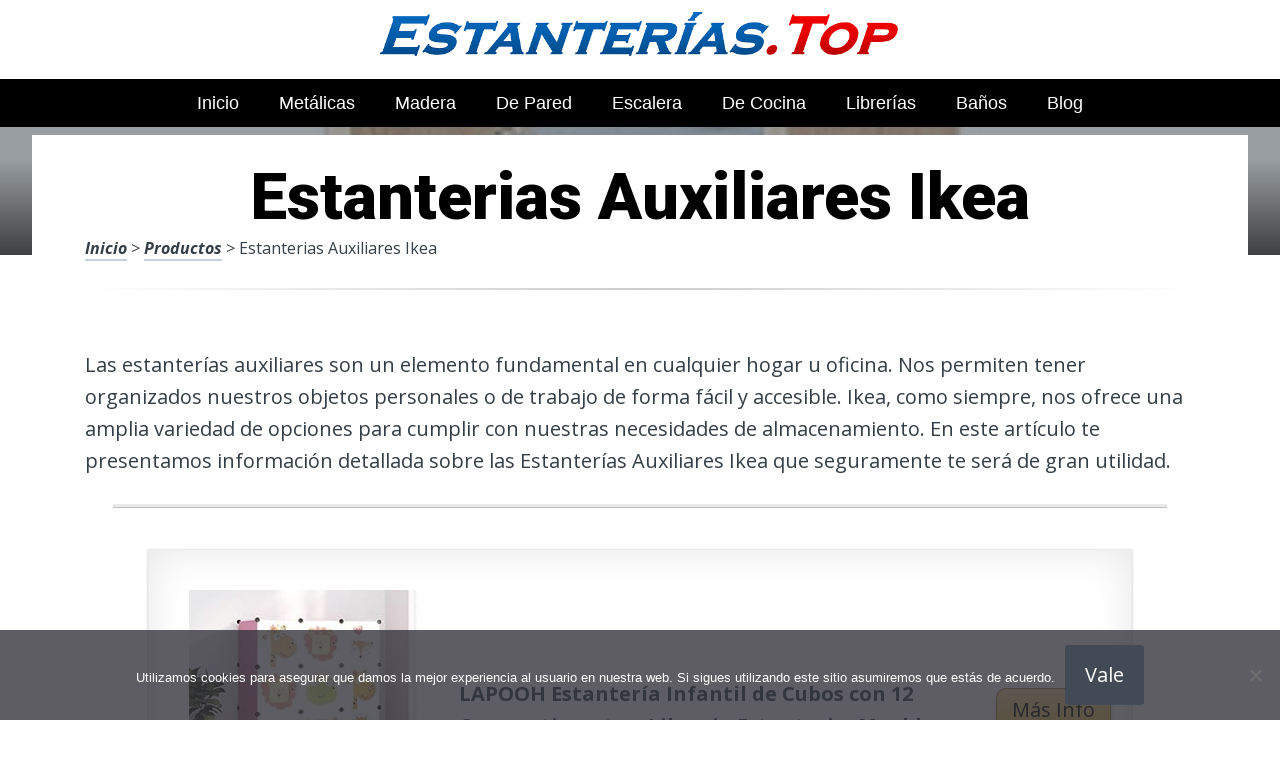

--- FILE ---
content_type: text/html; charset=UTF-8
request_url: https://www.estanterias.top/estanterias-auxiliares-ikea/
body_size: 21593
content:
<!DOCTYPE html><html lang="es" prefix="og: https://ogp.me/ns#"><head><meta charset="UTF-8"><link rel="preconnect" href="https://fonts.gstatic.com/" crossorigin /><meta name="viewport" content="width=device-width, initial-scale=1"><link rel="profile" href="https://gmpg.org/xfn/11"><link rel="pingback" href="https://www.estanterias.top/xmlrpc.php"><style type='text/css'>.naaa-gridbox {
		--naaa-bg-color: #ffffff;
		--naaa-border-size: 2px;
		--naaa-border-color: #dad8d8;
		--naaa-gridbox-width: 31%;
		--naaa-num-lines-title: 2;
		--naaa-height-title: 6ex;
		--naaa-button-bg-color: #f7dfa5;
		--naaa-button-bg-color2: #f0c14b;
		--naaa-product-color: ;
		--naaa-button-shadow-color: 0 6px 8px -4px #999;
		--naaa-button-text-color: #000000;
		--naaa-discount-bg-color: #d80700;
		--naaa-discount-text-color: #ffffff;
		--naaa-corner: 10px;
		--naaa-min-width-gridbox: 145px;
	}
	.naaa-gridbox-h {
		--naaa-bg-color: #ffffff;
		--naaa-border-size: 2px;
		--naaa-border-color: #dad8d8;
		--naaa-num-lines-title: 2;
		--naaa-height-title: 6ex;
		--naaa-button-bg-color: #f7dfa5;
		--naaa-button-bg-color2: #f0c14b;
		--naaa-product-color: ;
		--naaa-button-shadow-color: 0 6px 8px -4px #999;
		--naaa-button-text-color: #000000;
		--naaa-discount-bg-color: #d80700;
		--naaa-discount-text-color: #ffffff;
		--naaa-corner: 10px;
	}</style><title>▷ Estanterias Auxiliares Ikea | Mejores Ofertas 2026</title><meta name="description" content="Observa este brillante listado de Estantes para tu orden, durables, a un excelente precio de oferta"/><meta name="robots" content="follow, index, max-snippet:-1, max-video-preview:-1, max-image-preview:large"/><link rel="canonical" href="https://www.estanterias.top/estanterias-auxiliares-ikea/" /><meta property="og:locale" content="es_ES" /><meta property="og:type" content="article" /><meta property="og:title" content="▷ Estanterias Auxiliares Ikea | Mejores Ofertas 2026" /><meta property="og:description" content="Observa este brillante listado de Estantes para tu orden, durables, a un excelente precio de oferta" /><meta property="og:url" content="https://www.estanterias.top/estanterias-auxiliares-ikea/" /><meta property="og:site_name" content="Mejores Estanterías" /><meta property="article:author" content="decoespejosbandaagp17" /><meta property="article:section" content="productos" /><meta property="og:image" content="https://www.estanterias.top/wp-content/uploads/415eAvlUSL._AC_UL320_.jpg" /><meta property="og:image:secure_url" content="https://www.estanterias.top/wp-content/uploads/415eAvlUSL._AC_UL320_.jpg" /><meta property="og:image:width" content="300" /><meta property="og:image:height" content="200" /><meta property="og:image:alt" content="Estanterias Auxiliares Ikea" /><meta property="og:image:type" content="image/jpeg" /><meta property="article:published_time" content="2023-04-13T04:26:09+00:00" /><meta name="twitter:card" content="summary_large_image" /><meta name="twitter:title" content="▷ Estanterias Auxiliares Ikea | Mejores Ofertas 2026" /><meta name="twitter:description" content="Observa este brillante listado de Estantes para tu orden, durables, a un excelente precio de oferta" /><meta name="twitter:site" content="@estanteriasbandaagp17" /><meta name="twitter:creator" content="@estanteriasbandaagp17" /><meta name="twitter:image" content="https://www.estanterias.top/wp-content/uploads/415eAvlUSL._AC_UL320_.jpg" /><meta name="twitter:label1" content="Escrito por" /><meta name="twitter:data1" content="Camilo Lopera" /><meta name="twitter:label2" content="Tiempo de lectura" /><meta name="twitter:data2" content="2 minutos" /> <script type="application/ld+json" class="rank-math-schema">{"@context":"https://schema.org","@graph":[{"@type":["Organization","Person"],"@id":"https://www.estanterias.top/#person","name":"admin","url":"https://www.estanterias.top","sameAs":["https://twitter.com/estanteriasbandaagp17"]},{"@type":"WebSite","@id":"https://www.estanterias.top/#website","url":"https://www.estanterias.top","name":"Mejores Estanter\u00edas","publisher":{"@id":"https://www.estanterias.top/#person"},"inLanguage":"es"},{"@type":"ImageObject","@id":"https://www.estanterias.top/wp-content/uploads/415eAvlUSL._AC_UL320_.jpg","url":"https://www.estanterias.top/wp-content/uploads/415eAvlUSL._AC_UL320_.jpg","width":"300","height":"200","inLanguage":"es"},{"@type":"WebPage","@id":"https://www.estanterias.top/estanterias-auxiliares-ikea/#webpage","url":"https://www.estanterias.top/estanterias-auxiliares-ikea/","name":"\u25b7 Estanterias Auxiliares Ikea | Mejores Ofertas 2026","datePublished":"2023-04-13T04:26:09+00:00","dateModified":"2023-04-13T04:26:09+00:00","isPartOf":{"@id":"https://www.estanterias.top/#website"},"primaryImageOfPage":{"@id":"https://www.estanterias.top/wp-content/uploads/415eAvlUSL._AC_UL320_.jpg"},"inLanguage":"es"},{"@type":"Person","@id":"https://www.estanterias.top/estanterias-auxiliares-ikea/#author","name":"Camilo Lopera","image":{"@type":"ImageObject","@id":"https://www.estanterias.top/wp-content/uploads/camilo-lopera-150x150.jpg","url":"https://www.estanterias.top/wp-content/uploads/camilo-lopera-150x150.jpg","caption":"Camilo Lopera","inLanguage":"es"},"sameAs":["https://www.estanterias.top","decoespejosbandaagp17"]},{"@type":"BlogPosting","headline":"\u25b7 Estanterias Auxiliares Ikea | Mejores Ofertas 2026","datePublished":"2023-04-13T04:26:09+00:00","dateModified":"2023-04-13T04:26:09+00:00","author":{"@id":"https://www.estanterias.top/estanterias-auxiliares-ikea/#author","name":"Camilo Lopera"},"publisher":{"@id":"https://www.estanterias.top/#person"},"description":"Observa este brillante listado de Estantes para tu orden, durables, a un excelente precio de oferta","name":"\u25b7 Estanterias Auxiliares Ikea | Mejores Ofertas 2026","@id":"https://www.estanterias.top/estanterias-auxiliares-ikea/#richSnippet","isPartOf":{"@id":"https://www.estanterias.top/estanterias-auxiliares-ikea/#webpage"},"image":{"@id":"https://www.estanterias.top/wp-content/uploads/415eAvlUSL._AC_UL320_.jpg"},"inLanguage":"es","mainEntityOfPage":{"@id":"https://www.estanterias.top/estanterias-auxiliares-ikea/#webpage"}}]}</script> <link rel='dns-prefetch' href='//code.jquery.com' /><link rel='dns-prefetch' href='//fonts.googleapis.com' /><link rel="alternate" type="application/rss+xml" title="Mejores Estanter&iacute;as &raquo; Feed" href="https://www.estanterias.top/feed/" /><link rel="alternate" type="application/rss+xml" title="Mejores Estanter&iacute;as &raquo; Feed de los comentarios" href="https://www.estanterias.top/comments/feed/" /><link rel="alternate" title="oEmbed (JSON)" type="application/json+oembed" href="https://www.estanterias.top/wp-json/oembed/1.0/embed?url=https%3A%2F%2Fwww.estanterias.top%2Festanterias-auxiliares-ikea%2F" /><link rel="alternate" title="oEmbed (XML)" type="text/xml+oembed" href="https://www.estanterias.top/wp-json/oembed/1.0/embed?url=https%3A%2F%2Fwww.estanterias.top%2Festanterias-auxiliares-ikea%2F&#038;format=xml" /><style id='wp-img-auto-sizes-contain-inline-css' type='text/css'>img:is([sizes=auto i],[sizes^="auto," i]){contain-intrinsic-size:3000px 1500px}
/*# sourceURL=wp-img-auto-sizes-contain-inline-css */</style> <script src="[data-uri]" defer></script><script data-optimized="1" src="https://www.estanterias.top/wp-content/plugins/litespeed-cache/assets/js/webfontloader.min.js" defer></script><link data-optimized="2" rel="stylesheet" href="https://www.estanterias.top/wp-content/litespeed/css/67815fad8e4fa78940f70eeeccafb98b.css?ver=26349" /><style id='wp-block-latest-posts-inline-css' type='text/css'>.wp-block-latest-posts{box-sizing:border-box}.wp-block-latest-posts.alignleft{margin-right:2em}.wp-block-latest-posts.alignright{margin-left:2em}.wp-block-latest-posts.wp-block-latest-posts__list{list-style:none}.wp-block-latest-posts.wp-block-latest-posts__list li{clear:both;overflow-wrap:break-word}.wp-block-latest-posts.is-grid{display:flex;flex-wrap:wrap}.wp-block-latest-posts.is-grid li{margin:0 1.25em 1.25em 0;width:100%}@media (min-width:600px){.wp-block-latest-posts.columns-2 li{width:calc(50% - .625em)}.wp-block-latest-posts.columns-2 li:nth-child(2n){margin-right:0}.wp-block-latest-posts.columns-3 li{width:calc(33.33333% - .83333em)}.wp-block-latest-posts.columns-3 li:nth-child(3n){margin-right:0}.wp-block-latest-posts.columns-4 li{width:calc(25% - .9375em)}.wp-block-latest-posts.columns-4 li:nth-child(4n){margin-right:0}.wp-block-latest-posts.columns-5 li{width:calc(20% - 1em)}.wp-block-latest-posts.columns-5 li:nth-child(5n){margin-right:0}.wp-block-latest-posts.columns-6 li{width:calc(16.66667% - 1.04167em)}.wp-block-latest-posts.columns-6 li:nth-child(6n){margin-right:0}}:root :where(.wp-block-latest-posts.is-grid){padding:0}:root :where(.wp-block-latest-posts.wp-block-latest-posts__list){padding-left:0}.wp-block-latest-posts__post-author,.wp-block-latest-posts__post-date{display:block;font-size:.8125em}.wp-block-latest-posts__post-excerpt,.wp-block-latest-posts__post-full-content{margin-bottom:1em;margin-top:.5em}.wp-block-latest-posts__featured-image a{display:inline-block}.wp-block-latest-posts__featured-image img{height:auto;max-width:100%;width:auto}.wp-block-latest-posts__featured-image.alignleft{float:left;margin-right:1em}.wp-block-latest-posts__featured-image.alignright{float:right;margin-left:1em}.wp-block-latest-posts__featured-image.aligncenter{margin-bottom:1em;text-align:center}
/*# sourceURL=https://www.estanterias.top/wp-includes/blocks/latest-posts/style.min.css */</style><style id='global-styles-inline-css' type='text/css'>:root{--wp--preset--aspect-ratio--square: 1;--wp--preset--aspect-ratio--4-3: 4/3;--wp--preset--aspect-ratio--3-4: 3/4;--wp--preset--aspect-ratio--3-2: 3/2;--wp--preset--aspect-ratio--2-3: 2/3;--wp--preset--aspect-ratio--16-9: 16/9;--wp--preset--aspect-ratio--9-16: 9/16;--wp--preset--color--black: #000000;--wp--preset--color--cyan-bluish-gray: #abb8c3;--wp--preset--color--white: #ffffff;--wp--preset--color--pale-pink: #f78da7;--wp--preset--color--vivid-red: #cf2e2e;--wp--preset--color--luminous-vivid-orange: #ff6900;--wp--preset--color--luminous-vivid-amber: #fcb900;--wp--preset--color--light-green-cyan: #7bdcb5;--wp--preset--color--vivid-green-cyan: #00d084;--wp--preset--color--pale-cyan-blue: #8ed1fc;--wp--preset--color--vivid-cyan-blue: #0693e3;--wp--preset--color--vivid-purple: #9b51e0;--wp--preset--gradient--vivid-cyan-blue-to-vivid-purple: linear-gradient(135deg,rgb(6,147,227) 0%,rgb(155,81,224) 100%);--wp--preset--gradient--light-green-cyan-to-vivid-green-cyan: linear-gradient(135deg,rgb(122,220,180) 0%,rgb(0,208,130) 100%);--wp--preset--gradient--luminous-vivid-amber-to-luminous-vivid-orange: linear-gradient(135deg,rgb(252,185,0) 0%,rgb(255,105,0) 100%);--wp--preset--gradient--luminous-vivid-orange-to-vivid-red: linear-gradient(135deg,rgb(255,105,0) 0%,rgb(207,46,46) 100%);--wp--preset--gradient--very-light-gray-to-cyan-bluish-gray: linear-gradient(135deg,rgb(238,238,238) 0%,rgb(169,184,195) 100%);--wp--preset--gradient--cool-to-warm-spectrum: linear-gradient(135deg,rgb(74,234,220) 0%,rgb(151,120,209) 20%,rgb(207,42,186) 40%,rgb(238,44,130) 60%,rgb(251,105,98) 80%,rgb(254,248,76) 100%);--wp--preset--gradient--blush-light-purple: linear-gradient(135deg,rgb(255,206,236) 0%,rgb(152,150,240) 100%);--wp--preset--gradient--blush-bordeaux: linear-gradient(135deg,rgb(254,205,165) 0%,rgb(254,45,45) 50%,rgb(107,0,62) 100%);--wp--preset--gradient--luminous-dusk: linear-gradient(135deg,rgb(255,203,112) 0%,rgb(199,81,192) 50%,rgb(65,88,208) 100%);--wp--preset--gradient--pale-ocean: linear-gradient(135deg,rgb(255,245,203) 0%,rgb(182,227,212) 50%,rgb(51,167,181) 100%);--wp--preset--gradient--electric-grass: linear-gradient(135deg,rgb(202,248,128) 0%,rgb(113,206,126) 100%);--wp--preset--gradient--midnight: linear-gradient(135deg,rgb(2,3,129) 0%,rgb(40,116,252) 100%);--wp--preset--font-size--small: 13px;--wp--preset--font-size--medium: 20px;--wp--preset--font-size--large: 36px;--wp--preset--font-size--x-large: 42px;--wp--preset--spacing--20: 0.44rem;--wp--preset--spacing--30: 0.67rem;--wp--preset--spacing--40: 1rem;--wp--preset--spacing--50: 1.5rem;--wp--preset--spacing--60: 2.25rem;--wp--preset--spacing--70: 3.38rem;--wp--preset--spacing--80: 5.06rem;--wp--preset--shadow--natural: 6px 6px 9px rgba(0, 0, 0, 0.2);--wp--preset--shadow--deep: 12px 12px 50px rgba(0, 0, 0, 0.4);--wp--preset--shadow--sharp: 6px 6px 0px rgba(0, 0, 0, 0.2);--wp--preset--shadow--outlined: 6px 6px 0px -3px rgb(255, 255, 255), 6px 6px rgb(0, 0, 0);--wp--preset--shadow--crisp: 6px 6px 0px rgb(0, 0, 0);}:where(.is-layout-flex){gap: 0.5em;}:where(.is-layout-grid){gap: 0.5em;}body .is-layout-flex{display: flex;}.is-layout-flex{flex-wrap: wrap;align-items: center;}.is-layout-flex > :is(*, div){margin: 0;}body .is-layout-grid{display: grid;}.is-layout-grid > :is(*, div){margin: 0;}:where(.wp-block-columns.is-layout-flex){gap: 2em;}:where(.wp-block-columns.is-layout-grid){gap: 2em;}:where(.wp-block-post-template.is-layout-flex){gap: 1.25em;}:where(.wp-block-post-template.is-layout-grid){gap: 1.25em;}.has-black-color{color: var(--wp--preset--color--black) !important;}.has-cyan-bluish-gray-color{color: var(--wp--preset--color--cyan-bluish-gray) !important;}.has-white-color{color: var(--wp--preset--color--white) !important;}.has-pale-pink-color{color: var(--wp--preset--color--pale-pink) !important;}.has-vivid-red-color{color: var(--wp--preset--color--vivid-red) !important;}.has-luminous-vivid-orange-color{color: var(--wp--preset--color--luminous-vivid-orange) !important;}.has-luminous-vivid-amber-color{color: var(--wp--preset--color--luminous-vivid-amber) !important;}.has-light-green-cyan-color{color: var(--wp--preset--color--light-green-cyan) !important;}.has-vivid-green-cyan-color{color: var(--wp--preset--color--vivid-green-cyan) !important;}.has-pale-cyan-blue-color{color: var(--wp--preset--color--pale-cyan-blue) !important;}.has-vivid-cyan-blue-color{color: var(--wp--preset--color--vivid-cyan-blue) !important;}.has-vivid-purple-color{color: var(--wp--preset--color--vivid-purple) !important;}.has-black-background-color{background-color: var(--wp--preset--color--black) !important;}.has-cyan-bluish-gray-background-color{background-color: var(--wp--preset--color--cyan-bluish-gray) !important;}.has-white-background-color{background-color: var(--wp--preset--color--white) !important;}.has-pale-pink-background-color{background-color: var(--wp--preset--color--pale-pink) !important;}.has-vivid-red-background-color{background-color: var(--wp--preset--color--vivid-red) !important;}.has-luminous-vivid-orange-background-color{background-color: var(--wp--preset--color--luminous-vivid-orange) !important;}.has-luminous-vivid-amber-background-color{background-color: var(--wp--preset--color--luminous-vivid-amber) !important;}.has-light-green-cyan-background-color{background-color: var(--wp--preset--color--light-green-cyan) !important;}.has-vivid-green-cyan-background-color{background-color: var(--wp--preset--color--vivid-green-cyan) !important;}.has-pale-cyan-blue-background-color{background-color: var(--wp--preset--color--pale-cyan-blue) !important;}.has-vivid-cyan-blue-background-color{background-color: var(--wp--preset--color--vivid-cyan-blue) !important;}.has-vivid-purple-background-color{background-color: var(--wp--preset--color--vivid-purple) !important;}.has-black-border-color{border-color: var(--wp--preset--color--black) !important;}.has-cyan-bluish-gray-border-color{border-color: var(--wp--preset--color--cyan-bluish-gray) !important;}.has-white-border-color{border-color: var(--wp--preset--color--white) !important;}.has-pale-pink-border-color{border-color: var(--wp--preset--color--pale-pink) !important;}.has-vivid-red-border-color{border-color: var(--wp--preset--color--vivid-red) !important;}.has-luminous-vivid-orange-border-color{border-color: var(--wp--preset--color--luminous-vivid-orange) !important;}.has-luminous-vivid-amber-border-color{border-color: var(--wp--preset--color--luminous-vivid-amber) !important;}.has-light-green-cyan-border-color{border-color: var(--wp--preset--color--light-green-cyan) !important;}.has-vivid-green-cyan-border-color{border-color: var(--wp--preset--color--vivid-green-cyan) !important;}.has-pale-cyan-blue-border-color{border-color: var(--wp--preset--color--pale-cyan-blue) !important;}.has-vivid-cyan-blue-border-color{border-color: var(--wp--preset--color--vivid-cyan-blue) !important;}.has-vivid-purple-border-color{border-color: var(--wp--preset--color--vivid-purple) !important;}.has-vivid-cyan-blue-to-vivid-purple-gradient-background{background: var(--wp--preset--gradient--vivid-cyan-blue-to-vivid-purple) !important;}.has-light-green-cyan-to-vivid-green-cyan-gradient-background{background: var(--wp--preset--gradient--light-green-cyan-to-vivid-green-cyan) !important;}.has-luminous-vivid-amber-to-luminous-vivid-orange-gradient-background{background: var(--wp--preset--gradient--luminous-vivid-amber-to-luminous-vivid-orange) !important;}.has-luminous-vivid-orange-to-vivid-red-gradient-background{background: var(--wp--preset--gradient--luminous-vivid-orange-to-vivid-red) !important;}.has-very-light-gray-to-cyan-bluish-gray-gradient-background{background: var(--wp--preset--gradient--very-light-gray-to-cyan-bluish-gray) !important;}.has-cool-to-warm-spectrum-gradient-background{background: var(--wp--preset--gradient--cool-to-warm-spectrum) !important;}.has-blush-light-purple-gradient-background{background: var(--wp--preset--gradient--blush-light-purple) !important;}.has-blush-bordeaux-gradient-background{background: var(--wp--preset--gradient--blush-bordeaux) !important;}.has-luminous-dusk-gradient-background{background: var(--wp--preset--gradient--luminous-dusk) !important;}.has-pale-ocean-gradient-background{background: var(--wp--preset--gradient--pale-ocean) !important;}.has-electric-grass-gradient-background{background: var(--wp--preset--gradient--electric-grass) !important;}.has-midnight-gradient-background{background: var(--wp--preset--gradient--midnight) !important;}.has-small-font-size{font-size: var(--wp--preset--font-size--small) !important;}.has-medium-font-size{font-size: var(--wp--preset--font-size--medium) !important;}.has-large-font-size{font-size: var(--wp--preset--font-size--large) !important;}.has-x-large-font-size{font-size: var(--wp--preset--font-size--x-large) !important;}
/*# sourceURL=global-styles-inline-css */</style><style id='classic-theme-styles-inline-css' type='text/css'>/*! This file is auto-generated */
.wp-block-button__link{color:#fff;background-color:#32373c;border-radius:9999px;box-shadow:none;text-decoration:none;padding:calc(.667em + 2px) calc(1.333em + 2px);font-size:1.125em}.wp-block-file__button{background:#32373c;color:#fff;text-decoration:none}
/*# sourceURL=/wp-includes/css/classic-themes.min.css */</style><style id='crp-style-rounded-thumbs-inline-css' type='text/css'>.crp_related.crp-rounded-thumbs a {
				width: 150px;
                height: 150px;
				text-decoration: none;
			}
			.crp_related.crp-rounded-thumbs img {
				max-width: 150px;
				margin: auto;
			}
			.crp_related.crp-rounded-thumbs .crp_title {
				width: 100%;
			}
			
/*# sourceURL=crp-style-rounded-thumbs-inline-css */</style><style id='paperback-style-inline-css' type='text/css'>/* Top Nav Background Color */
		.top-navigation,
		.secondary-navigation ul.sub-menu {
			background-color: #ffffff;
		}

		/* Top Nav Text Color */
		.top-navigation,
		.top-navigation nav a,
		.top-navigation li ul li a,
		.drawer-toggle {
			color: #ffffff;
		}

		.main-navigation:not(.secondary-navigation) ul.menu > li.current-menu-item > a {
			border-color: #f35245;
		}

		/* Header Background Color */
		.site-identity {
			background-color: #ffffff;
		}

		/* Header Text Color */
		.main-navigation a,
		.site-title a,
		.site-description {
			color: #03000a;
		}

		/* Accent Color */
		.hero-cats a,
		.post-navigation .nav-label,
		.entry-cats a {
			background-color: #f35245;
		}

		.page-numbers.current,
		.page-numbers:hover,
		#page #infinite-handle button:hover {
			background-color: #f35245;
		}

		/* Footer Background Color */
		.site-footer {
			background-color: #0a0500;
		}

		/* Footer Text Color */
		.site-footer .widget-title,
		.site-footer a:hover {
			color: #ffffff;
		}

		.site-footer,
		.site-footer a {
			color: rgba( 255, 255, 255, 0.8);
		}

		/* Footer Border Color */
		.footer-widgets ul li,
		.footer-widgets + .footer-bottom {
			border-color: rgba( 255, 255, 255, 0.3);
		}
	
/*# sourceURL=paperback-style-inline-css */</style> <script type="text/javascript" src="https://www.estanterias.top/wp-includes/js/jquery/jquery.min.js" id="jquery-core-js"></script> <link rel="https://api.w.org/" href="https://www.estanterias.top/wp-json/" /><link rel="alternate" title="JSON" type="application/json" href="https://www.estanterias.top/wp-json/wp/v2/posts/37026" /><link rel='shortlink' href='https://www.estanterias.top/?p=37026' /><style type="text/css">.aawp .aawp-tb__row--highlight{background-color:#256aaf;}.aawp .aawp-tb__row--highlight{color:#256aaf;}.aawp .aawp-tb__row--highlight a{color:#256aaf;}</style><style type="text/css">.site-identity {
				padding: 2% 0;
			}
		
		
		
					.titles-wrap {
				position: absolute;
				clip: rect(1px, 1px, 1px, 1px);
			}</style><link rel="icon" href="https://www.estanterias.top/wp-content/uploads/cropped-mejores-precios-y-ofertas-de-estanterias-32x32.png" sizes="32x32" /><link rel="icon" href="https://www.estanterias.top/wp-content/uploads/cropped-mejores-precios-y-ofertas-de-estanterias-192x192.png" sizes="192x192" /><link rel="apple-touch-icon" href="https://www.estanterias.top/wp-content/uploads/cropped-mejores-precios-y-ofertas-de-estanterias-180x180.png" /><meta name="msapplication-TileImage" content="https://www.estanterias.top/wp-content/uploads/cropped-mejores-precios-y-ofertas-de-estanterias-270x270.png" /><style type="text/css" id="wp-custom-css">p a img {
  height: 50px
  
}</style><style>.h3body{
                    background: #f5a623;
                }
                .ranking-table>.partner-row:nth-of-type(1)>.col-0 {
                    background-color: #4188db;
                }
                .ranking-table>.partner-row:nth-of-type(2)>.col-0 {
                    background-color: #f5a623;
                }
                .botonamazon {
                    background-color: #f5a623;
                }
                .button-top {
                    background-color: #0077ff;
                }
                .ranking-table>.partner-row>.col-1 .partner-link {
                    background-color: #f5a623;
                }</style></head><body data-rsssl=1 class="wp-singular post-template-default single single-post postid-37026 single-format-standard wp-theme-disparatusingresos aawp-custom cookies-not-set no-sidebar one-column group-blog"><header id="masthead" class="site-header" role="banner"><div class="top-navigation"><div class="container"><nav id="secondary-navigation" class="main-navigation secondary-navigation" role="navigation"><div class="menu-secundario-container"><ul id="menu-secundario" class="menu"><li id="menu-item-42091" class="menu-item menu-item-type-post_type menu-item-object-page menu-item-42091"><a href="https://www.estanterias.top/aviso-legal/">Aviso Legal</a></li><li id="menu-item-42093" class="menu-item menu-item-type-post_type menu-item-object-page menu-item-42093"><a href="https://www.estanterias.top/politica-de-cookies/">Política de Cookies</a></li><li id="menu-item-42090" class="menu-item menu-item-type-post_type menu-item-object-page menu-item-privacy-policy menu-item-42090"><a rel="privacy-policy" href="https://www.estanterias.top/politica-de-privacidad/">Política de Privacidad</a></li><li id="menu-item-42094" class="menu-item menu-item-type-post_type menu-item-object-page menu-item-42094"><a href="https://www.estanterias.top/sistema-de-afiliados-de-amazon/">Sistema de Afiliados de Amazon</a></li><li id="menu-item-42092" class="menu-item menu-item-type-post_type menu-item-object-page menu-item-42092"><a href="https://www.estanterias.top/contacto/">Contacto</a></li></ul></div></nav><div class="top-navigation-right"><div class="overlay-toggle drawer-toggle drawer-open-toggle">
<span class="toggle-visible">
<i class="fa fa-search"></i>
Explora						</span>
<span>
<i class="fa fa-times"></i>
Cerrar						</span></div><div class="overlay-toggle drawer-toggle drawer-menu-toggle">
<span class="toggle-visible">
<i class="fa fa-bars"></i>
Menu						</span>
<span>
<i class="fa fa-times"></i>
Cerrar						</span></div></div></div></div><div class="drawer-wrap"><div class="drawer drawer-explore"><div class="container"><div class="drawer-search"><div class="big-search"><form method="get" id="searchform" action="https://www.estanterias.top/" role="search">
<label class="screen-reader-text" for="s">Resultados para</label><input type="text" name="s" id="big-search" placeholder="Explora" value="" onfocus="if(this.value==this.getAttribute('placeholder'))this.value='';" onblur="if(this.value=='')this.value=this.getAttribute('placeholder');"/><br /><div class="search-controls"><div class="search-select-wrap">
<select class="search-select" name="category_name"><option value="">Sitio entero</option><option value="blog">Blog</option><option value="productos">productos</option>				</select></div>
<input type="submit" class="submit button" name="submit" id="big-search-submit" value="Buscar" /></div></form></div></div><div class="widget tax-widget"><h2 class="widget-title">MENÚ</h2><a href="https://www.estanterias.top/productos/" title="View all posts in productos" >productos</a><a href="https://www.estanterias.top/blog/" title="View all posts in Blog" >Blog</a></div></div></div><div class="drawer drawer-menu-explore"><div class="container"><nav id="drawer-navigation" class="main-navigation drawer-navigation" role="navigation"><div class="menu-head-container"><ul id="menu-head" class="menu"><li id="menu-item-8955" class="menu-item menu-item-type-custom menu-item-object-custom menu-item-home menu-item-8955"><a href="https://www.estanterias.top">Inicio</a></li><li id="menu-item-9217" class="menu-item menu-item-type-post_type menu-item-object-post menu-item-9217"><a href="https://www.estanterias.top/estanterias-metalicas/">Metálicas</a></li><li id="menu-item-9212" class="menu-item menu-item-type-post_type menu-item-object-post menu-item-9212"><a href="https://www.estanterias.top/estanterias-madera/">Madera</a></li><li id="menu-item-9213" class="menu-item menu-item-type-post_type menu-item-object-post menu-item-9213"><a href="https://www.estanterias.top/estanterias-de-pared/">de Pared</a></li><li id="menu-item-9214" class="menu-item menu-item-type-post_type menu-item-object-post menu-item-9214"><a href="https://www.estanterias.top/estanterias-escalera/">Escalera</a></li><li id="menu-item-9211" class="menu-item menu-item-type-post_type menu-item-object-post menu-item-9211"><a href="https://www.estanterias.top/estanterias-cocina/">de Cocina</a></li><li id="menu-item-9216" class="menu-item menu-item-type-post_type menu-item-object-post menu-item-9216"><a href="https://www.estanterias.top/estanterias-librerias/">Librerías</a></li><li id="menu-item-9218" class="menu-item menu-item-type-post_type menu-item-object-post menu-item-9218"><a href="https://www.estanterias.top/estanterias-para-banos/">Baños</a></li><li id="menu-item-41608" class="menu-item menu-item-type-taxonomy menu-item-object-category menu-item-41608"><a href="https://www.estanterias.top/blog/">Blog</a></li></ul></div></nav><nav id="secondary-navigation" class="main-navigation secondary-navigation" role="navigation"><div class="menu-secundario-container"><ul id="menu-secundario-1" class="menu"><li class="menu-item menu-item-type-post_type menu-item-object-page menu-item-42091"><a href="https://www.estanterias.top/aviso-legal/">Aviso Legal</a></li><li class="menu-item menu-item-type-post_type menu-item-object-page menu-item-42093"><a href="https://www.estanterias.top/politica-de-cookies/">Política de Cookies</a></li><li class="menu-item menu-item-type-post_type menu-item-object-page menu-item-privacy-policy menu-item-42090"><a rel="privacy-policy" href="https://www.estanterias.top/politica-de-privacidad/">Política de Privacidad</a></li><li class="menu-item menu-item-type-post_type menu-item-object-page menu-item-42094"><a href="https://www.estanterias.top/sistema-de-afiliados-de-amazon/">Sistema de Afiliados de Amazon</a></li><li class="menu-item menu-item-type-post_type menu-item-object-page menu-item-42092"><a href="https://www.estanterias.top/contacto/">Contacto</a></li></ul></div></nav></div></div></div><div class="site-identity clear"><div class="container"><div class="site-title-wrap"><p class="site-logo">
<a href="https://www.estanterias.top/"><img data-lazyloaded="1" src="[data-uri]" data-src="https://www.estanterias.top/wp-content/uploads/estanterias-mejor-precio-2.png" alt="Mejores Estanter&iacute;as" /></a></p><div class="titles-wrap"><p class="site-title"><a href="https://www.estanterias.top/" rel="home">Mejores Estanter&iacute;as</a></p></div></div>
<button class="menu-btn">
MENÚ<div class="menu-icon"><span></span></div>
</button><div class="header-search"><form method="get" action="/" role="search" autocomplete="off">
<label class="screen-reader-text" for="s">Buscar</label>
<input type="text" name="s" required placeholder="Buscar" value="">
<button type="submit"></button>
<i class="fa fa-search"></i></form></div><nav class="main-nav-wrap" role="navigation"><div class="sub-nav"></div><div class="menu-home-container"><ul id="menu-menu-principal-1" class="main-nav"><li class="menu-item menu-item-type-taxonomy menu-item-object-category current-menu-item menu-item-has-children menu-item-300"><a href="https://www.estanterias.top/productos/" aria-current="page">Tiendas</a></li></ul></div></nav></div></div></header><div class="full-width-menu"><nav id="primary-navigation" class="primary-navigation"><div class="menu-head-container"><ul id="menu-head-1" class="menu"><li class="menu-item menu-item-type-custom menu-item-object-custom menu-item-home menu-item-8955"><a href="https://www.estanterias.top">Inicio</a></li><li class="menu-item menu-item-type-post_type menu-item-object-post menu-item-9217"><a href="https://www.estanterias.top/estanterias-metalicas/">Metálicas</a></li><li class="menu-item menu-item-type-post_type menu-item-object-post menu-item-9212"><a href="https://www.estanterias.top/estanterias-madera/">Madera</a></li><li class="menu-item menu-item-type-post_type menu-item-object-post menu-item-9213"><a href="https://www.estanterias.top/estanterias-de-pared/">de Pared</a></li><li class="menu-item menu-item-type-post_type menu-item-object-post menu-item-9214"><a href="https://www.estanterias.top/estanterias-escalera/">Escalera</a></li><li class="menu-item menu-item-type-post_type menu-item-object-post menu-item-9211"><a href="https://www.estanterias.top/estanterias-cocina/">de Cocina</a></li><li class="menu-item menu-item-type-post_type menu-item-object-post menu-item-9216"><a href="https://www.estanterias.top/estanterias-librerias/">Librerías</a></li><li class="menu-item menu-item-type-post_type menu-item-object-post menu-item-9218"><a href="https://www.estanterias.top/estanterias-para-banos/">Baños</a></li><li class="menu-item menu-item-type-taxonomy menu-item-object-category menu-item-41608"><a href="https://www.estanterias.top/blog/">Blog</a></li></ul></div></nav></div><div class="mini-bar"><div class="mini-title"><div class="fixed-nav"><a class="fixed-image" href=" https://www.estanterias.top/estanteria-kallax-zapatero/ "> <img data-lazyloaded="1" src="[data-uri]" width="65" height="65" data-src="https://www.estanterias.top/wp-content/uploads/617mpWrSPAL._AC_UL320_-65x65.jpg" class="attachment-65x65 size-65x65 wp-post-image" alt="Estanteria Kallax Zapatero" decoding="async" data-srcset="https://www.estanterias.top/wp-content/uploads/617mpWrSPAL._AC_UL320_-65x65.jpg 65w, https://www.estanterias.top/wp-content/uploads/617mpWrSPAL._AC_UL320_-50x50.jpg 50w" data-sizes="(max-width: 65px) 100vw, 65px" title="Estanteria Kallax Zapatero"> </a><div class="fixed-post-text"><span>Siguiente</span><a href="https://www.estanterias.top/estanteria-kallax-zapatero/" rel="prev">Estanteria Kallax Zapatero</a></div></div></div><ul class="mini-menu"><li>
<a class="drawer-open-toggle" href="#">
<span><i class="fa fa-search"></i> Explora</span>
</a></li><li class="back-to-top">
<a href="#">
<span><i class="fa fa-bars"></i> Menu</span>
</a></li><li class="back-to-menu">
<a href="#">
<span><i class="fa fa-bars"></i> Menu</span>
</a></li></ul></div><div class="hero-wrapper"><div class="hero-posts"><div id="post-37026" class="with-featured-image hero-post post-37026 post type-post status-publish format-standard has-post-thumbnail hentry category-productos"><div class="site-header-bg-wrap"><div class="header-opacity"><div class="header-gradient"></div><div class="site-header-bg background-effect" style="background-image: url(https://www.estanterias.top/wp-content/uploads/415eAvlUSL._AC_UL320_.jpg); opacity: 0.5;"></div></div></div><div class="container hero-container"></div></div></div></div><div id="page" class="hfeed site container"><div id="content" class="site-content"><div id="primary" class="content-area"><main id="main" class="site-main" role="main"><h1 class="h1">Estanterias Auxiliares Ikea</h1><article id="post-37026" class="post full-post post-37026 type-post status-publish format-standard has-post-thumbnail hentry category-productos"><div class="entry-content"><p><a href="https://www.estanterias.top">Inicio</a> > <a href="https://www.estanterias.top/productos/">Productos</a> > Estanterias Auxiliares Ikea<br /><div class="hr-fade "></div><br />
Las estanterías auxiliares son un elemento fundamental en cualquier hogar u oficina. Nos permiten tener organizados nuestros objetos personales o de trabajo de forma fácil y accesible. Ikea, como siempre, nos ofrece una amplia variedad de opciones para cumplir con nuestras necesidades de almacenamiento. En este artículo te presentamos información detallada sobre las Estanterías Auxiliares Ikea que seguramente te será de gran utilidad.</p><div class="hr-solid "></div><div class="container"><div class="naaa-grid"><div class="naaa-gridbox-h">
<a rel="sponsored,nofollow noopener" target="_blank" href="https://www.amazon.es/dp/B0CH7XH11R?tag=estanterias17-21" class="naaa-link-gridbox"><div class="naaa-product naaa-product-h"><div class="naaa-product-thumb">
<img data-lazyloaded="1" src="[data-uri]" decoding="async" class="naaa-product-img-h" data-src="https://m.media-amazon.com/images/I/41AN10qjpYL._AC_AC_SR250,250_.jpg" alt="LAPOOH Estantería Infantil de Cubos con 12 Compartimentos, Libreria Estanteria, Muebles Auxiliares, Estanterias Almacenaje, Mueble Almacenaje, Mueble Organizador, Estanteria Oficina, Rosa PP" title="Estanterias Auxiliares Ikea"></div><div class="naaa-product-title naaa-product-title-h">
LAPOOH Estantería Infantil de Cubos con 12 Compartimentos, Libreria Estanteria, Muebles Auxiliares, Estanterias Almacenaje, Mueble Almacenaje, Mueble Organizador, Estanteria Oficina, Rosa PP</div><div class="naaa-product-price"><div class="naaa-product-price-h"></div></div><div><div class="naaa-product-action"><div class="naaa-product-button naaa-product-button-border">Más Info</div></div></div><div class="naaa-rating-and-review-h">
<span class="naaa-product-rating"><fieldset class="naaa-rating" id="696f2fb45027a"><input type="radio" class="naaa-input-star" name="696f2fb45027a" value="10" /><label class="naaa-full naaa-label-star" title="Sin valorar"></label><input type="radio" class="naaa-input-star" name="696f2fb45027a" value="9" /><label class="naaa-half naaa-label-star" title="Sin valorar"></label><input type="radio" class="naaa-input-star" name="696f2fb45027a" value="8" /><label class="naaa-full naaa-label-star" title="Sin valorar"></label><input type="radio" class="naaa-input-star" name="696f2fb45027a" value="7" /><label class="naaa-half naaa-label-star" title="Sin valorar"></label><input type="radio" class="naaa-input-star" name="696f2fb45027a" value="6" /><label class="naaa-full naaa-label-star" title="Sin valorar"></label><input type="radio" class="naaa-input-star" name="696f2fb45027a" value="5" /><label class="naaa-half naaa-label-star" title="Sin valorar"></label><input type="radio" class="naaa-input-star" name="696f2fb45027a" value="4" /><label class="naaa-full naaa-label-star" title="Sin valorar"></label><input type="radio" class="naaa-input-star" name="696f2fb45027a" value="3" /><label class="naaa-half naaa-label-star" title="Sin valorar"></label><input type="radio" class="naaa-input-star" name="696f2fb45027a" value="2" /><label class="naaa-full naaa-label-star" title="Sin valorar"></label></fieldset><span class="naaa-product-rating-value-h" title="Sin valorar">&nbsp;</span></span>
<span class="naaa-product-review"><span class="naaa-product-review-value">(0)</span><span class="naaa-product-review-text-h"></span></span></div></div>
</a></div><div class="naaa-gridbox-h">
<a rel="sponsored,nofollow noopener" target="_blank" href="https://www.amazon.es/dp/B076D9RFXP?tag=estanterias17-21" class="naaa-link-gridbox"><div class="naaa-product naaa-product-h"><div class="naaa-product-thumb">
<img data-lazyloaded="1" src="[data-uri]" decoding="async" class="naaa-product-img-h" data-src="https://m.media-amazon.com/images/I/21CZ4Mr0wtL._AC_AC_SR250,250_.jpg" alt="Nueva Unidad de IKEA – Estante de pared blanco" title="Estanterias Auxiliares Ikea"></div><div class="naaa-product-title naaa-product-title-h">
Nueva Unidad de IKEA – Estante de pared blanco</div><div class="naaa-product-price"><div class="naaa-product-price-h"></div></div><div><div class="naaa-product-action"><div class="naaa-product-button naaa-product-button-border">Más Info</div></div></div><div class="naaa-rating-and-review-h">
<span class="naaa-product-rating"><fieldset class="naaa-rating" id="696f2fb4504ac"><input type="radio" class="naaa-input-star" name="696f2fb4504ac" value="10" /><label class="naaa-full naaa-label-star" title="3.9 de 5"></label><input type="radio" class="naaa-input-star" name="696f2fb4504ac" value="9" /><label class="naaa-half naaa-label-star" title="3.9 de 5"></label><input type="radio" class="naaa-input-star" name="696f2fb4504ac" value="8"  checked='checked'/><label class="naaa-full naaa-label-star" title="3.9 de 5"></label><input type="radio" class="naaa-input-star" name="696f2fb4504ac" value="7" /><label class="naaa-half naaa-label-star" title="3.9 de 5"></label><input type="radio" class="naaa-input-star" name="696f2fb4504ac" value="6" /><label class="naaa-full naaa-label-star" title="3.9 de 5"></label><input type="radio" class="naaa-input-star" name="696f2fb4504ac" value="5" /><label class="naaa-half naaa-label-star" title="3.9 de 5"></label><input type="radio" class="naaa-input-star" name="696f2fb4504ac" value="4" /><label class="naaa-full naaa-label-star" title="3.9 de 5"></label><input type="radio" class="naaa-input-star" name="696f2fb4504ac" value="3" /><label class="naaa-half naaa-label-star" title="3.9 de 5"></label><input type="radio" class="naaa-input-star" name="696f2fb4504ac" value="2" /><label class="naaa-full naaa-label-star" title="3.9 de 5"></label></fieldset><span class="naaa-product-rating-value-h" title="3.9 de 5">&nbsp;</span></span>
<span class="naaa-product-review"><span class="naaa-product-review-value">(10)</span><span class="naaa-product-review-text-h"></span></span></div></div>
</a></div><div class="naaa-gridbox-h">
<a rel="sponsored,nofollow noopener" target="_blank" href="https://www.amazon.es/dp/B08JGCJR25?tag=estanterias17-21" class="naaa-link-gridbox"><div class="naaa-product naaa-product-h"><div class="naaa-product-thumb">
<img data-lazyloaded="1" src="[data-uri]" decoding="async" class="naaa-product-img-h" data-src="https://m.media-amazon.com/images/I/21AVqDeI7pS._AC_AC_SR250,250_.jpg" alt="Ikea Kallax Estantería para Libros, estantería de Pared, Separador de Espacios, Color Blanco (77 x 77 cm)" title="Estanterias Auxiliares Ikea"></div><div class="naaa-product-title naaa-product-title-h">
Ikea Kallax Estantería para Libros, estantería de Pared, Separador de Espacios, Color Blanco (77 x 77 cm)</div><div class="naaa-product-price"><div class="naaa-product-price-h"></div></div><div><div class="naaa-product-action"><div class="naaa-product-button naaa-product-button-border">Más Info</div></div></div><div class="naaa-rating-and-review-h">
<span class="naaa-product-rating"><fieldset class="naaa-rating" id="696f2fb4505dc"><input type="radio" class="naaa-input-star" name="696f2fb4505dc" value="10" /><label class="naaa-full naaa-label-star" title="Sin valorar"></label><input type="radio" class="naaa-input-star" name="696f2fb4505dc" value="9" /><label class="naaa-half naaa-label-star" title="Sin valorar"></label><input type="radio" class="naaa-input-star" name="696f2fb4505dc" value="8" /><label class="naaa-full naaa-label-star" title="Sin valorar"></label><input type="radio" class="naaa-input-star" name="696f2fb4505dc" value="7" /><label class="naaa-half naaa-label-star" title="Sin valorar"></label><input type="radio" class="naaa-input-star" name="696f2fb4505dc" value="6" /><label class="naaa-full naaa-label-star" title="Sin valorar"></label><input type="radio" class="naaa-input-star" name="696f2fb4505dc" value="5" /><label class="naaa-half naaa-label-star" title="Sin valorar"></label><input type="radio" class="naaa-input-star" name="696f2fb4505dc" value="4" /><label class="naaa-full naaa-label-star" title="Sin valorar"></label><input type="radio" class="naaa-input-star" name="696f2fb4505dc" value="3" /><label class="naaa-half naaa-label-star" title="Sin valorar"></label><input type="radio" class="naaa-input-star" name="696f2fb4505dc" value="2" /><label class="naaa-full naaa-label-star" title="Sin valorar"></label></fieldset><span class="naaa-product-rating-value-h" title="Sin valorar">&nbsp;</span></span>
<span class="naaa-product-review"><span class="naaa-product-review-value">(0)</span><span class="naaa-product-review-text-h"></span></span></div></div>
</a></div><div class="naaa-gridbox-h">
<a rel="sponsored,nofollow noopener" target="_blank" href="https://www.amazon.es/dp/B01LXAAMHD?tag=estanterias17-21" class="naaa-link-gridbox"><div class="naaa-product naaa-product-h"><div class="naaa-product-thumb">
<img data-lazyloaded="1" src="[data-uri]" decoding="async" class="naaa-product-img-h" data-src="https://m.media-amazon.com/images/I/21qf8wWB0KL._AC_AC_SR250,250_.jpg" alt="Ikea Unidad de estantería, Blanco, 4 Niveles, 403.078.66" title="Estanterias Auxiliares Ikea"></div><div class="naaa-product-title naaa-product-title-h">
Ikea Unidad de estantería, Blanco, 4 Niveles, 403.078.66</div><div class="naaa-product-price"><div class="naaa-product-price-h"></div></div><div><div class="naaa-product-action"><div class="naaa-product-button naaa-product-button-border">Más Info</div></div></div><div class="naaa-rating-and-review-h">
<span class="naaa-product-rating"><fieldset class="naaa-rating" id="696f2fb45073f"><input type="radio" class="naaa-input-star" name="696f2fb45073f" value="10" /><label class="naaa-full naaa-label-star" title="4.6 de 5"></label><input type="radio" class="naaa-input-star" name="696f2fb45073f" value="9"  checked='checked'/><label class="naaa-half naaa-label-star" title="4.6 de 5"></label><input type="radio" class="naaa-input-star" name="696f2fb45073f" value="8" /><label class="naaa-full naaa-label-star" title="4.6 de 5"></label><input type="radio" class="naaa-input-star" name="696f2fb45073f" value="7" /><label class="naaa-half naaa-label-star" title="4.6 de 5"></label><input type="radio" class="naaa-input-star" name="696f2fb45073f" value="6" /><label class="naaa-full naaa-label-star" title="4.6 de 5"></label><input type="radio" class="naaa-input-star" name="696f2fb45073f" value="5" /><label class="naaa-half naaa-label-star" title="4.6 de 5"></label><input type="radio" class="naaa-input-star" name="696f2fb45073f" value="4" /><label class="naaa-full naaa-label-star" title="4.6 de 5"></label><input type="radio" class="naaa-input-star" name="696f2fb45073f" value="3" /><label class="naaa-half naaa-label-star" title="4.6 de 5"></label><input type="radio" class="naaa-input-star" name="696f2fb45073f" value="2" /><label class="naaa-full naaa-label-star" title="4.6 de 5"></label></fieldset><span class="naaa-product-rating-value-h" title="4.6 de 5">&nbsp;</span></span>
<span class="naaa-product-review"><span class="naaa-product-review-value">(3)</span><span class="naaa-product-review-text-h"></span></span></div></div>
</a></div><div class="naaa-gridbox-h">
<a rel="sponsored,nofollow noopener" target="_blank" href="https://www.amazon.es/dp/B08GSPBV5Q?tag=estanterias17-21" class="naaa-link-gridbox"><div class="naaa-product naaa-product-h"><div class="naaa-product-thumb">
<img data-lazyloaded="1" src="[data-uri]" decoding="async" class="naaa-product-img-h" data-src="https://m.media-amazon.com/images/I/21AMdufaWVL._AC_AC_SR250,250_.jpg" alt="Ikea Estante de pared LACK blanco (26x110 cm) con accesorios de montaje ocultos." title="Estanterias Auxiliares Ikea"></div><div class="naaa-product-title naaa-product-title-h">
Ikea Estante de pared LACK blanco (26x110 cm) con accesorios de montaje ocultos.</div><div class="naaa-product-price"><div class="naaa-product-price-h"></div></div><div><div class="naaa-product-action"><div class="naaa-product-button naaa-product-button-border">Más Info</div></div></div><div class="naaa-rating-and-review-h">
<span class="naaa-product-rating"><fieldset class="naaa-rating" id="696f2fb450888"><input type="radio" class="naaa-input-star" name="696f2fb450888" value="10" /><label class="naaa-full naaa-label-star" title="4.4 de 5"></label><input type="radio" class="naaa-input-star" name="696f2fb450888" value="9"  checked='checked'/><label class="naaa-half naaa-label-star" title="4.4 de 5"></label><input type="radio" class="naaa-input-star" name="696f2fb450888" value="8" /><label class="naaa-full naaa-label-star" title="4.4 de 5"></label><input type="radio" class="naaa-input-star" name="696f2fb450888" value="7" /><label class="naaa-half naaa-label-star" title="4.4 de 5"></label><input type="radio" class="naaa-input-star" name="696f2fb450888" value="6" /><label class="naaa-full naaa-label-star" title="4.4 de 5"></label><input type="radio" class="naaa-input-star" name="696f2fb450888" value="5" /><label class="naaa-half naaa-label-star" title="4.4 de 5"></label><input type="radio" class="naaa-input-star" name="696f2fb450888" value="4" /><label class="naaa-full naaa-label-star" title="4.4 de 5"></label><input type="radio" class="naaa-input-star" name="696f2fb450888" value="3" /><label class="naaa-half naaa-label-star" title="4.4 de 5"></label><input type="radio" class="naaa-input-star" name="696f2fb450888" value="2" /><label class="naaa-full naaa-label-star" title="4.4 de 5"></label></fieldset><span class="naaa-product-rating-value-h" title="4.4 de 5">&nbsp;</span></span>
<span class="naaa-product-review"><span class="naaa-product-review-value">(3)</span><span class="naaa-product-review-text-h"></span></span></div></div>
</a></div><div class="naaa-gridbox-h">
<a rel="sponsored,nofollow noopener" target="_blank" href="https://www.amazon.es/dp/B016CBDZ0W?tag=estanterias17-21" class="naaa-link-gridbox"><div class="naaa-product naaa-product-h"><div class="naaa-product-thumb">
<img data-lazyloaded="1" src="[data-uri]" decoding="async" class="naaa-product-img-h" data-src="https://m.media-amazon.com/images/I/11AFwrmtoCL._AC_AC_SR250,250_.jpg" alt="Ikea Estante para Cuadros, Madera, Blanco, 55x12x8 cm" title="Estanterias Auxiliares Ikea"></div><div class="naaa-product-title naaa-product-title-h">
Ikea Estante para Cuadros, Madera, Blanco, 55x12x8 cm</div><div class="naaa-product-price"><div class="naaa-product-price-h"></div></div><div><div class="naaa-product-action"><div class="naaa-product-button naaa-product-button-border">Más Info</div></div></div><div class="naaa-rating-and-review-h">
<span class="naaa-product-rating"><fieldset class="naaa-rating" id="696f2fb45098f"><input type="radio" class="naaa-input-star" name="696f2fb45098f" value="10" /><label class="naaa-full naaa-label-star" title="4.1 de 5"></label><input type="radio" class="naaa-input-star" name="696f2fb45098f" value="9" /><label class="naaa-half naaa-label-star" title="4.1 de 5"></label><input type="radio" class="naaa-input-star" name="696f2fb45098f" value="8"  checked='checked'/><label class="naaa-full naaa-label-star" title="4.1 de 5"></label><input type="radio" class="naaa-input-star" name="696f2fb45098f" value="7" /><label class="naaa-half naaa-label-star" title="4.1 de 5"></label><input type="radio" class="naaa-input-star" name="696f2fb45098f" value="6" /><label class="naaa-full naaa-label-star" title="4.1 de 5"></label><input type="radio" class="naaa-input-star" name="696f2fb45098f" value="5" /><label class="naaa-half naaa-label-star" title="4.1 de 5"></label><input type="radio" class="naaa-input-star" name="696f2fb45098f" value="4" /><label class="naaa-full naaa-label-star" title="4.1 de 5"></label><input type="radio" class="naaa-input-star" name="696f2fb45098f" value="3" /><label class="naaa-half naaa-label-star" title="4.1 de 5"></label><input type="radio" class="naaa-input-star" name="696f2fb45098f" value="2" /><label class="naaa-full naaa-label-star" title="4.1 de 5"></label></fieldset><span class="naaa-product-rating-value-h" title="4.1 de 5">&nbsp;</span></span>
<span class="naaa-product-review"><span class="naaa-product-review-value">(77)</span><span class="naaa-product-review-text-h"></span></span></div></div>
</a></div><div class="naaa-gridbox-h">
<a rel="sponsored,nofollow noopener" target="_blank" href="https://www.amazon.es/dp/B0BFVQ6HS8?tag=estanterias17-21" class="naaa-link-gridbox"><div class="naaa-product naaa-product-h"><div class="naaa-product-thumb">
<img data-lazyloaded="1" src="[data-uri]" decoding="async" class="naaa-product-img-h" data-src="https://m.media-amazon.com/images/I/11XRyaDpE+L._AC_AC_SR250,250_.jpg" alt="kleankin Armario Alto de Baño con 1 Cajón y 5 Estantes Abiertos Columna Auxiliar de Baño para Salón Aseo Dormitorio Estilo Moderno 30x28x170 cm Blanco" title="Estanterias Auxiliares Ikea"></div><div class="naaa-product-title naaa-product-title-h">
kleankin Armario Alto de Baño con 1 Cajón y 5 Estantes Abiertos Columna Auxiliar de Baño para Salón Aseo Dormitorio Estilo Moderno 30x28x170 cm Blanco</div><div class="naaa-product-price"><div class="naaa-product-price-h"></div></div><div><div class="naaa-product-action"><div class="naaa-product-button naaa-product-button-border">Más Info</div></div></div><div class="naaa-rating-and-review-h">
<span class="naaa-product-rating"><fieldset class="naaa-rating" id="696f2fb450ac4"><input type="radio" class="naaa-input-star" name="696f2fb450ac4" value="10" /><label class="naaa-full naaa-label-star" title="3.4 de 5"></label><input type="radio" class="naaa-input-star" name="696f2fb450ac4" value="9" /><label class="naaa-half naaa-label-star" title="3.4 de 5"></label><input type="radio" class="naaa-input-star" name="696f2fb450ac4" value="8" /><label class="naaa-full naaa-label-star" title="3.4 de 5"></label><input type="radio" class="naaa-input-star" name="696f2fb450ac4" value="7"  checked='checked'/><label class="naaa-half naaa-label-star" title="3.4 de 5"></label><input type="radio" class="naaa-input-star" name="696f2fb450ac4" value="6" /><label class="naaa-full naaa-label-star" title="3.4 de 5"></label><input type="radio" class="naaa-input-star" name="696f2fb450ac4" value="5" /><label class="naaa-half naaa-label-star" title="3.4 de 5"></label><input type="radio" class="naaa-input-star" name="696f2fb450ac4" value="4" /><label class="naaa-full naaa-label-star" title="3.4 de 5"></label><input type="radio" class="naaa-input-star" name="696f2fb450ac4" value="3" /><label class="naaa-half naaa-label-star" title="3.4 de 5"></label><input type="radio" class="naaa-input-star" name="696f2fb450ac4" value="2" /><label class="naaa-full naaa-label-star" title="3.4 de 5"></label></fieldset><span class="naaa-product-rating-value-h" title="3.4 de 5">&nbsp;</span></span>
<span class="naaa-product-review"><span class="naaa-product-review-value">(13)</span><span class="naaa-product-review-text-h"></span></span></div></div>
</a></div><div class="naaa-gridbox-h">
<a rel="sponsored,nofollow noopener" target="_blank" href="https://www.amazon.es/dp/B08FT34K47?tag=estanterias17-21" class="naaa-link-gridbox"><div class="naaa-product naaa-product-h"><div class="naaa-product-thumb">
<img data-lazyloaded="1" src="[data-uri]" decoding="async" class="naaa-product-img-h" data-src="https://m.media-amazon.com/images/I/41onf59hQgL._AC_AC_SR250,250_.jpg" alt="kleankin Armario de Baño Mueble Auxiliar para Baño Espacio Reducido con Ruedas Estantes Abiertos Armario Cajón 18x30x68,5 cm Madera Roble" title="Estanterias Auxiliares Ikea"></div><div class="naaa-product-title naaa-product-title-h">
kleankin Armario de Baño Mueble Auxiliar para Baño Espacio Reducido con Ruedas Estantes Abiertos Armario Cajón 18x30x68,5 cm Madera Roble</div><div class="naaa-product-price"><div class="naaa-product-price-h"></div></div><div><div class="naaa-product-action"><div class="naaa-product-button naaa-product-button-border">Más Info</div></div></div><div class="naaa-rating-and-review-h">
<span class="naaa-product-rating"><fieldset class="naaa-rating" id="696f2fb450c1e"><input type="radio" class="naaa-input-star" name="696f2fb450c1e" value="10" /><label class="naaa-full naaa-label-star" title="4.0 de 5"></label><input type="radio" class="naaa-input-star" name="696f2fb450c1e" value="9" /><label class="naaa-half naaa-label-star" title="4.0 de 5"></label><input type="radio" class="naaa-input-star" name="696f2fb450c1e" value="8"  checked='checked'/><label class="naaa-full naaa-label-star" title="4.0 de 5"></label><input type="radio" class="naaa-input-star" name="696f2fb450c1e" value="7" /><label class="naaa-half naaa-label-star" title="4.0 de 5"></label><input type="radio" class="naaa-input-star" name="696f2fb450c1e" value="6" /><label class="naaa-full naaa-label-star" title="4.0 de 5"></label><input type="radio" class="naaa-input-star" name="696f2fb450c1e" value="5" /><label class="naaa-half naaa-label-star" title="4.0 de 5"></label><input type="radio" class="naaa-input-star" name="696f2fb450c1e" value="4" /><label class="naaa-full naaa-label-star" title="4.0 de 5"></label><input type="radio" class="naaa-input-star" name="696f2fb450c1e" value="3" /><label class="naaa-half naaa-label-star" title="4.0 de 5"></label><input type="radio" class="naaa-input-star" name="696f2fb450c1e" value="2" /><label class="naaa-full naaa-label-star" title="4.0 de 5"></label></fieldset><span class="naaa-product-rating-value-h" title="4.0 de 5">&nbsp;</span></span>
<span class="naaa-product-review"><span class="naaa-product-review-value">(137)</span><span class="naaa-product-review-text-h"></span></span></div></div>
</a></div><div class="naaa-gridbox-h">
<a rel="sponsored,nofollow noopener" target="_blank" href="https://www.amazon.es/dp/B096MM747X?tag=estanterias17-21" class="naaa-link-gridbox"><div class="naaa-product naaa-product-h"><div class="naaa-product-thumb">
<img data-lazyloaded="1" src="[data-uri]" decoding="async" class="naaa-product-img-h" data-src="https://m.media-amazon.com/images/I/31cVEo0wbQS._AC_AC_SR250,250_.jpg" alt="Ikea KALLAX - Estantería (77 x 77 cm), Color Negro" title="Estanterias Auxiliares Ikea"></div><div class="naaa-product-title naaa-product-title-h">
Ikea KALLAX - Estantería (77 x 77 cm), Color Negro</div><div class="naaa-product-price"><div class="naaa-product-price-h"></div></div><div><div class="naaa-product-action"><div class="naaa-product-button naaa-product-button-border">Más Info</div></div></div><div class="naaa-rating-and-review-h">
<span class="naaa-product-rating"><fieldset class="naaa-rating" id="696f2fb450d4d"><input type="radio" class="naaa-input-star" name="696f2fb450d4d" value="10" /><label class="naaa-full naaa-label-star" title="Sin valorar"></label><input type="radio" class="naaa-input-star" name="696f2fb450d4d" value="9" /><label class="naaa-half naaa-label-star" title="Sin valorar"></label><input type="radio" class="naaa-input-star" name="696f2fb450d4d" value="8" /><label class="naaa-full naaa-label-star" title="Sin valorar"></label><input type="radio" class="naaa-input-star" name="696f2fb450d4d" value="7" /><label class="naaa-half naaa-label-star" title="Sin valorar"></label><input type="radio" class="naaa-input-star" name="696f2fb450d4d" value="6" /><label class="naaa-full naaa-label-star" title="Sin valorar"></label><input type="radio" class="naaa-input-star" name="696f2fb450d4d" value="5" /><label class="naaa-half naaa-label-star" title="Sin valorar"></label><input type="radio" class="naaa-input-star" name="696f2fb450d4d" value="4" /><label class="naaa-full naaa-label-star" title="Sin valorar"></label><input type="radio" class="naaa-input-star" name="696f2fb450d4d" value="3" /><label class="naaa-half naaa-label-star" title="Sin valorar"></label><input type="radio" class="naaa-input-star" name="696f2fb450d4d" value="2" /><label class="naaa-full naaa-label-star" title="Sin valorar"></label></fieldset><span class="naaa-product-rating-value-h" title="Sin valorar">&nbsp;</span></span>
<span class="naaa-product-review"><span class="naaa-product-review-value">(0)</span><span class="naaa-product-review-text-h"></span></span></div></div>
</a></div><div class="naaa-gridbox-h">
<a rel="sponsored,nofollow noopener" target="_blank" href="https://www.amazon.es/dp/B09FTBQLNC?tag=estanterias17-21" class="naaa-link-gridbox"><div class="naaa-product naaa-product-h"><div class="naaa-product-thumb">
<img data-lazyloaded="1" src="[data-uri]" decoding="async" class="naaa-product-img-h" data-src="https://m.media-amazon.com/images/I/51uU4HjEY6L._AC_AC_SR250,250_.jpg" alt="TecTake® 800914 Mesa Consola, Cómoda Estilo Industrial Rústico, Mobiliario de Salón, Mueble con Estantes de Rejilla (Madera Industrial Oscura, Rústica)" title="Estanterias Auxiliares Ikea"></div><div class="naaa-product-title naaa-product-title-h">
TecTake® 800914 Mesa Consola, Cómoda Estilo Industrial Rústico, Mobiliario de Salón, Mueble con Estantes de Rejilla (Madera Industrial Oscura, Rústica)</div><div class="naaa-product-price"><div class="naaa-product-price-h"></div></div><div><div class="naaa-product-action"><div class="naaa-product-button naaa-product-button-border">Más Info</div></div></div><div class="naaa-rating-and-review-h">
<span class="naaa-product-rating"><fieldset class="naaa-rating" id="696f2fb450e78"><input type="radio" class="naaa-input-star" name="696f2fb450e78" value="10" /><label class="naaa-full naaa-label-star" title="4.6 de 5"></label><input type="radio" class="naaa-input-star" name="696f2fb450e78" value="9"  checked='checked'/><label class="naaa-half naaa-label-star" title="4.6 de 5"></label><input type="radio" class="naaa-input-star" name="696f2fb450e78" value="8" /><label class="naaa-full naaa-label-star" title="4.6 de 5"></label><input type="radio" class="naaa-input-star" name="696f2fb450e78" value="7" /><label class="naaa-half naaa-label-star" title="4.6 de 5"></label><input type="radio" class="naaa-input-star" name="696f2fb450e78" value="6" /><label class="naaa-full naaa-label-star" title="4.6 de 5"></label><input type="radio" class="naaa-input-star" name="696f2fb450e78" value="5" /><label class="naaa-half naaa-label-star" title="4.6 de 5"></label><input type="radio" class="naaa-input-star" name="696f2fb450e78" value="4" /><label class="naaa-full naaa-label-star" title="4.6 de 5"></label><input type="radio" class="naaa-input-star" name="696f2fb450e78" value="3" /><label class="naaa-half naaa-label-star" title="4.6 de 5"></label><input type="radio" class="naaa-input-star" name="696f2fb450e78" value="2" /><label class="naaa-full naaa-label-star" title="4.6 de 5"></label></fieldset><span class="naaa-product-rating-value-h" title="4.6 de 5">&nbsp;</span></span>
<span class="naaa-product-review"><span class="naaa-product-review-value">(194)</span><span class="naaa-product-review-text-h"></span></span></div></div>
</a></div></div></div><div class="hr-solid "></div><div id="resultado" class="row"><p id="titulo" style="font-size: 24px;color: #000000;">Busca tu Favorito</p><div id="slidecontainer">
<input type="text" name="kwescrita" id="kwescrita" placeholder="Estanterias" style="color: #666; padding: .75em; height: auto; border-width: 1px; border-style: solid; border-color: #7d7878; border-radius: 2px; background: #fafafa; box-shadow: none; box-sizing: border-box; transition: all .2s linear;" /><center><button id="boton" style="background-color: #f79b34; color: #ffffff;" onclick="buscar();">Buscar</button></center></div></div><div class="hr-solid "></div><p><iframe width="560" height="315" src="https://www.youtube.com/embed/06fMAnmdzbI" title="YouTube video player" frameborder="0" allow="accelerometer; autoplay; clipboard-write; encrypted-media; gyroscope; picture-in-picture" allowfullscreen></iframe></p><h2>Descubre las múltiples opciones de Estanterías Auxiliares Ikea</h2><p>En Ikea, podemos encontrar estanterías auxiliares de diferentes tamaños, materiales y diseños para adaptarse a la decoración de cualquier espacio. Desde estantes flotantes hasta estanterías para zapatos, Ikea tiene la opción perfecta para ti.</p><p>Los distintos diseños de las estanterías Ikea les permiten ser versátiles y adaptarse a espacios reducidos o grandes. Además, los materiales utilizados en su fabricación garantizan la calidad y resistencia de los productos.</p><div class="hr-solid "></div><h3>¿Por qué elegir una Estantería Auxiliar Ikea?</h3><p>Si aún no estás seguro de por qué elegir una estantería auxiliar Ikea, aquí te mencionamos algunas de las ventajas que te ofrecen:</p><ul><li><strong>Diseños innovadores:</strong> Ikea nos sorprende constantemente con diseños innovadores que se adaptan a cualquier estilo de decoración.</li><li><strong>Funcionales:</strong> Las estanterías Ikea no sólo son decorativas, sino que cumplen con su función con creces, permitiéndonos organizar nuestros objetos personales o de trabajo de manera efectiva.</li><li><strong>Calidad a buen precio:</strong> En Ikea podemos encontrar productos de calidad a precios muy competitivos. Sin duda, su relación calidad-precio es inmejorable.</li></ul><div class="hr-solid "></div><h3>Características que debemos tener en cuenta antes de comprar una Estantería Auxiliar Ikea</h3><p>Antes de adquirir una estantería auxiliar Ikea, es importante que sepas qué características debes tener en cuenta para hacer la elección correcta. Estas características son:</p><ul><li><strong>Tamaño:</strong> es importante que tengas en cuenta el espacio que tienes disponible en el lugar donde la ubicarás para elegir el tamaño adecuado.</li><li><strong>Capacidad de almacenamiento:</strong> dependiendo de lo que vayas a almacenar, necesitarás una estantería con mayor o menor capacidad.</li><li><strong>Resistencia:</strong> comprueba que el modelo de estantería que decidas adquirir tenga una buena resistencia para soportar el peso de tus objetos.</li><li><strong>Facilidad de montaje:</strong> si no eres demasiado habilidoso con el montaje de muebles, elige una estantería que tenga un montaje sencillo o que incluya instrucciones claras.</li></ul><div class="hr-solid "></div><p>Esperamos que esta información sobre Estanterías Auxiliares Ikea te haya sido de gran ayuda y que encuentres la opción perfecta para ti. No dudes en dejarnos tu comentario si tienes alguna sugerencia o experiencia con estos productos, ¡tu opinión es muy importante para nosotros!</p><h2>De pronto querias observar:</h2><p><strong></p><div class="wp-block-columns"><div class="wp-block-column"><ul class="has-medium-font-size"><li><strong><a href="https://www.amazon.es/s?k=Estantería Ikea 10 Euros&#038;linkCode=ll2&#038;tag=estanterias17-21" data-type="URL" data-id="https://www.amazon.es/s?k=Estantería Ikea 10 Euros&#038;linkCode=ll2&#038;tag=estanterias17-21" target="_blank" rel="noreferrer noopener nofollow"><span class="has-inline-color has-vivid-cyan-blue-color">Estantería Ikea 10 Euros</span></strong></a></li><li><strong><a href="https://www.amazon.es/s?k=Ikea Estanterías Almacenaje&#038;linkCode=ll2&#038;tag=estanterias17-21" data-type="URL" data-id="https://www.amazon.es/s?k=Ikea Estanterías Almacenaje&#038;linkCode=ll2&#038;tag=estanterias17-21" target="_blank" rel="noreferrer noopener nofollow"><span class="has-inline-color has-vivid-cyan-blue-color">Ikea Estanterías Almacenaje</span></strong></a></li><li><strong><a href="https://www.amazon.es/s?k=Ikea Estanterías Madera&#038;linkCode=ll2&#038;tag=estanterias17-21" data-type="URL" data-id="https://www.amazon.es/s?k=Ikea Estanterías Madera&#038;linkCode=ll2&#038;tag=estanterias17-21" target="_blank" rel="noreferrer noopener nofollow"><span class="has-inline-color has-vivid-cyan-blue-color">Ikea Estanterías Madera</span></strong></a></li><li><strong><a href="https://www.amazon.es/s?k=Ikea Estanterías Kallax&#038;linkCode=ll2&#038;tag=estanterias17-21" data-type="URL" data-id="https://www.amazon.es/s?k=Ikea Estanterías Kallax&#038;linkCode=ll2&#038;tag=estanterias17-21" target="_blank" rel="noreferrer noopener nofollow"><span class="has-inline-color has-vivid-cyan-blue-color">Ikea Estanterías Kallax</span></strong></a></li><li><strong><a href="https://www.amazon.es/s?k=Estanterías Ikea Blancas&#038;linkCode=ll2&#038;tag=estanterias17-21" data-type="URL" data-id="https://www.amazon.es/s?k=Estanterías Ikea Blancas&#038;linkCode=ll2&#038;tag=estanterias17-21" target="_blank" rel="noreferrer noopener nofollow"><span class="has-inline-color has-vivid-cyan-blue-color">Estanterías Ikea Blancas</span></strong></a></li><li><strong><a href="https://www.amazon.es/s?k=Estanterías Ikea Billy&#038;linkCode=ll2&#038;tag=estanterias17-21" data-type="URL" data-id="https://www.amazon.es/s?k=Estanterías Ikea Billy&#038;linkCode=ll2&#038;tag=estanterias17-21" target="_blank" rel="noreferrer noopener nofollow"><span class="has-inline-color has-vivid-cyan-blue-color">Estanterías Ikea Billy</span></strong></a></li><li><strong><a href="https://www.amazon.es/s?k=Estanterías Ikea Cocina&#038;linkCode=ll2&#038;tag=estanterias17-21" data-type="URL" data-id="https://www.amazon.es/s?k=Estanterías Ikea Cocina&#038;linkCode=ll2&#038;tag=estanterias17-21" target="_blank" rel="noreferrer noopener nofollow"><span class="has-inline-color has-vivid-cyan-blue-color">Estanterías Ikea Cocina</span></strong></a></li><li><strong><a href="https://www.amazon.es/s?k=Ikea Estanterías Modulares&#038;linkCode=ll2&#038;tag=estanterias17-21" data-type="URL" data-id="https://www.amazon.es/s?k=Ikea Estanterías Modulares&#038;linkCode=ll2&#038;tag=estanterias17-21" target="_blank" rel="noreferrer noopener nofollow"><span class="has-inline-color has-vivid-cyan-blue-color">Ikea Estanterías Modulares</span></strong></a></li></div></div><p><div class="hr-fade "></div><br />
</strong></p><div class="crp_related     crp-rounded-thumbs"><h3><strong>Más Productos TOP en Oferta:<strong></h3><ul><li><a href="https://www.estanterias.top/estanterias-y-muebles-auxiliares-baratos/"     class="crp_link post-33240"><figure><img data-lazyloaded="1" src="[data-uri]" width="300" height="200" data-src="https://www.estanterias.top/wp-content/uploads/61-GyNDVKGL._AC_UL320_.jpg" class="crp_featured crp_thumb thumbnail" alt="61-GyNDVKGL._AC_UL320_" style="" title="Estanterias Y Muebles Auxiliares Baratos" /></figure><span class="crp_title">Estanterias Y Muebles&hellip;</span></a></li><li><a href="https://www.estanterias.top/estanterias-auxiliares-para-bano/"     class="crp_link post-34147"><figure><img data-lazyloaded="1" src="[data-uri]" width="300" height="200" data-src="https://www.estanterias.top/wp-content/uploads/712364Yeq0L._AC_UL320_.jpg" class="crp_featured crp_thumb thumbnail" alt="712364Yeq0L._AC_UL320_" style="" title="Estanterias Auxiliares Para Baño" /></figure><span class="crp_title">Estanterias Auxiliares&hellip;</span></a></li><li><a href="https://www.estanterias.top/ikea-catalogo-estanterias-metalicas/"     class="crp_link post-33246"><figure><img data-lazyloaded="1" src="[data-uri]" width="300" height="200" data-src="https://www.estanterias.top/wp-content/uploads/71Ctpm9mVIL._AC_UL320_.jpg" class="crp_featured crp_thumb thumbnail" alt="71Ctpm9mVIL._AC_UL320_" style="" title="Ikea Catalogo Estanterias Metalicas" /></figure><span class="crp_title">Ikea Catalogo&hellip;</span></a></li><li><a href="https://www.estanterias.top/estanterias-ikea-serie-billy/"     class="crp_link post-33268"><figure><img data-lazyloaded="1" src="[data-uri]" width="300" height="200" data-src="https://www.estanterias.top/wp-content/uploads/313O9RVYaVL._AC_UL320_.jpg" class="crp_featured crp_thumb thumbnail" alt="313O9RVYaVL._AC_UL320_" style="" title="Estanterias Ikea Serie Billy" /></figure><span class="crp_title">Estanterias Ikea Serie Billy</span></a></li><li><a href="https://www.estanterias.top/estanterias-cuadradas-pared-ikea/"     class="crp_link post-33273"><figure><img data-lazyloaded="1" src="[data-uri]" width="300" height="200" data-src="https://www.estanterias.top/wp-content/uploads/41IkAQnsc1L._AC_UL320_.jpg" class="crp_featured crp_thumb thumbnail" alt="41IkAQnsc1L._AC_UL320_" style="" title="Estanterias Cuadradas Pared Ikea" /></figure><span class="crp_title">Estanterias Cuadradas&hellip;</span></a></li><li><a href="https://www.estanterias.top/estanterias-ikea-cuadradas/"     class="crp_link post-33303"><figure><img data-lazyloaded="1" src="[data-uri]" width="300" height="200" data-src="https://www.estanterias.top/wp-content/uploads/5115QREVjxL._AC_UL320_.jpg" class="crp_featured crp_thumb thumbnail" alt="5115QREVjxL._AC_UL320_" style="" title="Estanterias Ikea Cuadradas" /></figure><span class="crp_title">Estanterias Ikea Cuadradas</span></a></li><li><a href="https://www.estanterias.top/estanterias-para-macetas-ikea/"     class="crp_link post-33325"><figure><img data-lazyloaded="1" src="[data-uri]" width="300" height="200" data-src="https://www.estanterias.top/wp-content/uploads/71Rdnt4glOL._AC_UL320_.jpg" class="crp_featured crp_thumb thumbnail" alt="71Rdnt4glOL._AC_UL320_" style="" title="Estanterias Para Macetas Ikea" /></figure><span class="crp_title">Estanterias Para Macetas Ikea</span></a></li><li><a href="https://www.estanterias.top/estanterias-en-ikea-precios/"     class="crp_link post-33357"><figure><img data-lazyloaded="1" src="[data-uri]" width="300" height="200" data-src="https://www.estanterias.top/wp-content/uploads/51DF64-l1CL._AC_UL320_.jpg" class="crp_featured crp_thumb thumbnail" alt="51DF64-l1CL._AC_UL320_" style="" title="Estanterias En Ikea Precios" /></figure><span class="crp_title">Estanterias En Ikea Precios</span></a></li><li><a href="https://www.estanterias.top/estanterias-para-armarios-ikea/"     class="crp_link post-33436"><figure><img data-lazyloaded="1" src="[data-uri]" width="300" height="200" data-src="https://www.estanterias.top/wp-content/uploads/71wAUU6LcBL._AC_UL320_.jpg" class="crp_featured crp_thumb thumbnail" alt="71wAUU6LcBL._AC_UL320_" style="" title="Estanterias Para Armarios Ikea" /></figure><span class="crp_title">Estanterias Para Armarios Ikea</span></a></li><li><a href="https://www.estanterias.top/ikea-estanterias-kallax-accesorios/"     class="crp_link post-33441"><figure><img data-lazyloaded="1" src="[data-uri]" width="300" height="200" data-src="https://www.estanterias.top/wp-content/uploads/41AtEZrcrDL._AC_UL320_.jpg" class="crp_featured crp_thumb thumbnail" alt="41AtEZrcrDL._AC_UL320_" style="" title="Ikea Estanterias Kallax Accesorios" /></figure><span class="crp_title">Ikea Estanterias&hellip;</span></a></li><li><a href="https://www.estanterias.top/estanterias-lacadas-en-blanco-ikea/"     class="crp_link post-33450"><figure><img data-lazyloaded="1" src="[data-uri]" width="300" height="200" data-src="https://www.estanterias.top/wp-content/uploads/214gIOk75xL._AC_UL320_.jpg" class="crp_featured crp_thumb thumbnail" alt="214gIOk75xL._AC_UL320_" style="" title="Estanterias Lacadas En Blanco Ikea" /></figure><span class="crp_title">Estanterias Lacadas En&hellip;</span></a></li><li><a href="https://www.estanterias.top/estanterias-baratas-ikea/"     class="crp_link post-33476"><figure><img data-lazyloaded="1" src="[data-uri]" width="300" height="200" data-src="https://www.estanterias.top/wp-content/uploads/51BZuCFvfIL._AC_UL320_.jpg" class="crp_featured crp_thumb thumbnail" alt="51BZuCFvfIL._AC_UL320_" style="" title="Estanterias Baratas Ikea" /></figure><span class="crp_title">Estanterias Baratas Ikea</span></a></li></ul><div class="crp_clear"></div></div></div><div class="entry-meta"><ul class="meta-list"><li class="meta-cat">
<span>Categoría(s):</span><a href="https://www.estanterias.top/productos/" rel="category tag">productos</a></li></ul></div></article><h4 style="margin-bottom: 0%; text-align: center;">Califica este artículo</h4><div class="content_center"><div id="post-ratings-37026" class="post-ratings" itemscope itemtype="https://schema.org/Article" data-nonce="eea839963e"><img data-lazyloaded="1" src="[data-uri]" id="rating_37026_1" data-src="https://www.estanterias.top/wp-content/plugins/wp-postratings/images/stars/rating_off.gif" alt="1 estrella" title="1 estrella" onmouseover="current_rating(37026, 1, '1 estrella');" onmouseout="ratings_off(0, 0, 0);" onclick="rate_post();" onkeypress="rate_post();" style="cursor: pointer; border: 0px;" /><img data-lazyloaded="1" src="[data-uri]" id="rating_37026_2" data-src="https://www.estanterias.top/wp-content/plugins/wp-postratings/images/stars/rating_off.gif" alt="2 estrellas" title="2 estrellas" onmouseover="current_rating(37026, 2, '2 estrellas');" onmouseout="ratings_off(0, 0, 0);" onclick="rate_post();" onkeypress="rate_post();" style="cursor: pointer; border: 0px;" /><img data-lazyloaded="1" src="[data-uri]" id="rating_37026_3" data-src="https://www.estanterias.top/wp-content/plugins/wp-postratings/images/stars/rating_off.gif" alt="3 estrellas" title="3 estrellas" onmouseover="current_rating(37026, 3, '3 estrellas');" onmouseout="ratings_off(0, 0, 0);" onclick="rate_post();" onkeypress="rate_post();" style="cursor: pointer; border: 0px;" /><img data-lazyloaded="1" src="[data-uri]" id="rating_37026_4" data-src="https://www.estanterias.top/wp-content/plugins/wp-postratings/images/stars/rating_off.gif" alt="4 estrellas" title="4 estrellas" onmouseover="current_rating(37026, 4, '4 estrellas');" onmouseout="ratings_off(0, 0, 0);" onclick="rate_post();" onkeypress="rate_post();" style="cursor: pointer; border: 0px;" /><img data-lazyloaded="1" src="[data-uri]" id="rating_37026_5" data-src="https://www.estanterias.top/wp-content/plugins/wp-postratings/images/stars/rating_off.gif" alt="5 estrellas" title="5 estrellas" onmouseover="current_rating(37026, 5, '5 estrellas');" onmouseout="ratings_off(0, 0, 0);" onclick="rate_post();" onkeypress="rate_post();" style="cursor: pointer; border: 0px;" /> (Ninguna valoración todavía)<br /><span class="post-ratings-text" id="ratings_37026_text"></span><meta itemprop="name" content="Estanterias Auxiliares Ikea" /><meta itemprop="headline" content="Estanterias Auxiliares Ikea" /><meta itemprop="description" content="Observa este brillante listado de Estantes para tu orden, durables,  a un excelente precio de oferta" /><meta itemprop="datePublished" content="2023-04-13T04:26:09+00:00" /><meta itemprop="dateModified" content="2023-04-13T04:26:09+00:00" /><meta itemprop="url" content="https://www.estanterias.top/estanterias-auxiliares-ikea/" /><meta itemprop="author" content="Camilo Lopera" /><meta itemprop="mainEntityOfPage" content="https://www.estanterias.top/estanterias-auxiliares-ikea/" /><div style="display: none;" itemprop="image" itemscope itemtype="https://schema.org/ImageObject"><meta itemprop="url" content="https://www.estanterias.top/wp-content/uploads/415eAvlUSL._AC_UL320_.jpg" /><meta itemprop="width" content="300" /><meta itemprop="height" content="200" /></div><div style="display: none;" itemprop="publisher" itemscope itemtype="https://schema.org/Organization"><meta itemprop="name" content="Mejores Estanter&iacute;as" /><meta itemprop="url" content="https://www.estanterias.top" /><div itemprop="logo" itemscope itemtype="https://schema.org/ImageObject"><meta itemprop="url" content="" /></div></div></div><div id="post-ratings-37026-loading" class="post-ratings-loading"><img data-lazyloaded="1" src="[data-uri]" data-src="https://www.estanterias.top/wp-content/plugins/wp-postratings/images/loading.gif" width="16" height="16" class="post-ratings-image" />Cargando...</div></div><div class="share-comment click"></div><div id="comments" class="comments-area "><h3 class="comments-title">
<span>7 Comentarios</span></h3><ol class="comment-list"><li class="comment even thread-even depth-1 clearfix" id="li-comment-288"><div class="comment-block" id="comment-288"><div class="comment-wrap">
<img data-lazyloaded="1" src="[data-uri]" alt='' data-src='https://secure.gravatar.com/avatar/e76c581273e70c32356d1be740ff4cfcfcd2b0248c920211e5fff00a2360faf4?s=75&#038;d=mm&#038;r=g' data-srcset='https://secure.gravatar.com/avatar/e76c581273e70c32356d1be740ff4cfcfcd2b0248c920211e5fff00a2360faf4?s=150&#038;d=mm&#038;r=g 2x' class='avatar avatar-75 photo' height='75' width='75' decoding='async'/><div class="comment-info">
<cite class="comment-cite">
Alexandre Ramirez				</cite><a class="comment-time" href="https://www.estanterias.top/estanterias-auxiliares-ikea/#comment-288">24/09/2023 at </a></div><div class="comment-content"><p>¡Las estanterías auxiliares de Ikea son la solución perfecta para organizar y decorar! 🙌🏼</p><p class="reply">
<a rel="nofollow" class="comment-reply-link" href="#comment-288" data-commentid="288" data-postid="37026" data-belowelement="comment-288" data-respondelement="respond" data-replyto="Responder a Alexandre Ramirez" aria-label="Responder a Alexandre Ramirez">Responder</a></p></div></div></div><ol class="children"><li class="comment odd alt depth-2 clearfix" id="li-comment-289"><div class="comment-block" id="comment-289"><div class="comment-wrap">
<img data-lazyloaded="1" src="[data-uri]" alt='' data-src='https://secure.gravatar.com/avatar/c1f22cd26a73181c37cbf8a7fb22118ae46ff650ea8bfcdee7f8382ff302454d?s=75&#038;d=mm&#038;r=g' data-srcset='https://secure.gravatar.com/avatar/c1f22cd26a73181c37cbf8a7fb22118ae46ff650ea8bfcdee7f8382ff302454d?s=150&#038;d=mm&#038;r=g 2x' class='avatar avatar-75 photo' height='75' width='75' decoding='async'/><div class="comment-info">
<cite class="comment-cite">
Auritz 				</cite><a class="comment-time" href="https://www.estanterias.top/estanterias-auxiliares-ikea/#comment-289">24/09/2023 at </a></div><div class="comment-content"><p>¡Totalmente de acuerdo! Las estanterías de Ikea son prácticas, pero ¿no crees que a veces carecen de originalidad y personalidad? Me gusta combinarlas con piezas únicas para darle un toque más personal a mi decoración. ¿Tú qué opinas? 🤔</p><p class="reply">
<a rel="nofollow" class="comment-reply-link" href="#comment-289" data-commentid="289" data-postid="37026" data-belowelement="comment-289" data-respondelement="respond" data-replyto="Responder a Auritz " aria-label="Responder a Auritz ">Responder</a></p></div></div></div></li></ol></li><li class="comment even thread-odd thread-alt depth-1 clearfix" id="li-comment-291"><div class="comment-block" id="comment-291"><div class="comment-wrap">
<img data-lazyloaded="1" src="[data-uri]" alt='' data-src='https://secure.gravatar.com/avatar/a2f63901152c84ea1d986bf4132dc361835d3ae5e477076deb1b560861f396ad?s=75&#038;d=mm&#038;r=g' data-srcset='https://secure.gravatar.com/avatar/a2f63901152c84ea1d986bf4132dc361835d3ae5e477076deb1b560861f396ad?s=150&#038;d=mm&#038;r=g 2x' class='avatar avatar-75 photo' height='75' width='75' decoding='async'/><div class="comment-info">
<cite class="comment-cite">
Sora 				</cite><a class="comment-time" href="https://www.estanterias.top/estanterias-auxiliares-ikea/#comment-291">17/10/2023 at </a></div><div class="comment-content"><p>¿Realmente necesitamos tantas opciones de estanterías auxiliares? ¡Menos es más, Ikea!</p><p class="reply">
<a rel="nofollow" class="comment-reply-link" href="#comment-291" data-commentid="291" data-postid="37026" data-belowelement="comment-291" data-respondelement="respond" data-replyto="Responder a Sora " aria-label="Responder a Sora ">Responder</a></p></div></div></div></li><li class="comment odd alt thread-even depth-1 clearfix" id="li-comment-286"><div class="comment-block" id="comment-286"><div class="comment-wrap">
<img data-lazyloaded="1" src="[data-uri]" alt='' data-src='https://secure.gravatar.com/avatar/24aa63e7704c4172f79fe8ce0335670f98e7d5a9792bba6e007a1a2b39fdaf29?s=75&#038;d=mm&#038;r=g' data-srcset='https://secure.gravatar.com/avatar/24aa63e7704c4172f79fe8ce0335670f98e7d5a9792bba6e007a1a2b39fdaf29?s=150&#038;d=mm&#038;r=g 2x' class='avatar avatar-75 photo' height='75' width='75' decoding='async'/><div class="comment-info">
<cite class="comment-cite">
Xia Saavedra				</cite><a class="comment-time" href="https://www.estanterias.top/estanterias-auxiliares-ikea/#comment-286">20/01/2024 at </a></div><div class="comment-content"><p>¿Pero en serio, quién necesita tantas estanterías auxiliares? ¡Qué locura! 🤯</p><p class="reply">
<a rel="nofollow" class="comment-reply-link" href="#comment-286" data-commentid="286" data-postid="37026" data-belowelement="comment-286" data-respondelement="respond" data-replyto="Responder a Xia Saavedra" aria-label="Responder a Xia Saavedra">Responder</a></p></div></div></div><ol class="children"><li class="comment even depth-2 clearfix" id="li-comment-287"><div class="comment-block" id="comment-287"><div class="comment-wrap">
<img data-lazyloaded="1" src="[data-uri]" alt='' data-src='https://secure.gravatar.com/avatar/1df71a4f0b4a2913f874ad2bc9148b0c11577b1631b8d99c5a7cf08df21a7a25?s=75&#038;d=mm&#038;r=g' data-srcset='https://secure.gravatar.com/avatar/1df71a4f0b4a2913f874ad2bc9148b0c11577b1631b8d99c5a7cf08df21a7a25?s=150&#038;d=mm&#038;r=g 2x' class='avatar avatar-75 photo' height='75' width='75' decoding='async'/><div class="comment-info">
<cite class="comment-cite">
Yone Arnau				</cite><a class="comment-time" href="https://www.estanterias.top/estanterias-auxiliares-ikea/#comment-287">20/01/2024 at </a></div><div class="comment-content"><p>Pues parece que alguien no tiene suficientes cosas para almacenar. En lugar de juzgar, ¿por qué no considerar que cada quien tiene sus necesidades y gustos? No todos compartimos la misma perspectiva. ¡Vive y deja vivir! 🤷‍♂️</p><p class="reply">
<a rel="nofollow" class="comment-reply-link" href="#comment-287" data-commentid="287" data-postid="37026" data-belowelement="comment-287" data-respondelement="respond" data-replyto="Responder a Yone Arnau" aria-label="Responder a Yone Arnau">Responder</a></p></div></div></div></li></ol></li><li class="comment odd alt thread-odd thread-alt depth-1 clearfix" id="li-comment-285"><div class="comment-block" id="comment-285"><div class="comment-wrap">
<img data-lazyloaded="1" src="[data-uri]" alt='' data-src='https://secure.gravatar.com/avatar/e1a01c09097d9ed132d420dd23c02f5475472087d3427ec86b3cfdc7f970d406?s=75&#038;d=mm&#038;r=g' data-srcset='https://secure.gravatar.com/avatar/e1a01c09097d9ed132d420dd23c02f5475472087d3427ec86b3cfdc7f970d406?s=150&#038;d=mm&#038;r=g 2x' class='avatar avatar-75 photo' height='75' width='75' decoding='async'/><div class="comment-info">
<cite class="comment-cite">
Uliana 				</cite><a class="comment-time" href="https://www.estanterias.top/estanterias-auxiliares-ikea/#comment-285">15/02/2024 at </a></div><div class="comment-content"><p>¿Y si en lugar de una estantería, optamos por un sofá-cama? ¡Más versatilidad! 🛋️</p><p class="reply">
<a rel="nofollow" class="comment-reply-link" href="#comment-285" data-commentid="285" data-postid="37026" data-belowelement="comment-285" data-respondelement="respond" data-replyto="Responder a Uliana " aria-label="Responder a Uliana ">Responder</a></p></div></div></div></li><li class="comment even thread-even depth-1 clearfix" id="li-comment-290"><div class="comment-block" id="comment-290"><div class="comment-wrap">
<img data-lazyloaded="1" src="[data-uri]" alt='' data-src='https://secure.gravatar.com/avatar/2468871bdc6eb8e4ddf2db3f0cd8b80031a38c0bd2f07ab89480c2efede296a0?s=75&#038;d=mm&#038;r=g' data-srcset='https://secure.gravatar.com/avatar/2468871bdc6eb8e4ddf2db3f0cd8b80031a38c0bd2f07ab89480c2efede296a0?s=150&#038;d=mm&#038;r=g 2x' class='avatar avatar-75 photo' height='75' width='75' decoding='async'/><div class="comment-info">
<cite class="comment-cite">
Enora Valcarcel				</cite><a class="comment-time" href="https://www.estanterias.top/estanterias-auxiliares-ikea/#comment-290">20/02/2024 at </a></div><div class="comment-content"><p>¿Y si en lugar de Estanterías Auxiliares Ikea optamos por algo más creativo? 🤔</p><p class="reply">
<a rel="nofollow" class="comment-reply-link" href="#comment-290" data-commentid="290" data-postid="37026" data-belowelement="comment-290" data-respondelement="respond" data-replyto="Responder a Enora Valcarcel" aria-label="Responder a Enora Valcarcel">Responder</a></p></div></div></div></li></ol><div id="respond" class="comment-respond"><h3 id="reply-title" class="comment-reply-title"><span>Dejar una respuesta</span> <small><a rel="nofollow" id="cancel-comment-reply-link" href="/estanterias-auxiliares-ikea/#respond" style="display:none;">Cancelar la respuesta</a></small></h3><form action="https://www.estanterias.top/wp-comments-post.php" method="post" id="commentform" class="comment-form"><p class="comment-notes"><span id="email-notes">Tu dirección de correo electrónico no será publicada.</span> <span class="required-field-message">Los campos obligatorios están marcados con <span class="required">*</span></span></p><p class="comment-form-comment"><label for="comment">Comentario <span class="required">*</span></label><textarea id="comment" name="comment" cols="45" rows="8" maxlength="65525" required></textarea></p><p class="comment-form-author"><label for="author">Nombre <span class="required">*</span></label> <input id="author" name="author" type="text" value="" size="30" maxlength="245" autocomplete="name" required /></p><p class="comment-form-email"><label for="email">Correo electrónico <span class="required">*</span></label> <input id="email" name="email" type="email" value="" size="30" maxlength="100" aria-describedby="email-notes" autocomplete="email" required /></p><p class="comment-form-url"><label for="url">Web</label> <input id="url" name="url" type="url" value="" size="30" maxlength="200" autocomplete="url" /></p><p class="comment-form-cookies-consent"><input id="wp-comment-cookies-consent" name="wp-comment-cookies-consent" type="checkbox" value="yes" /> <label for="wp-comment-cookies-consent">Guarda mi nombre, correo electrónico y web en este navegador para la próxima vez que comente.</label></p><p class="form-submit"><input name="submit" type="submit" id="submit" class="submit" value="Publicar el comentario" /> <input type='hidden' name='comment_post_ID' value='37026' id='comment_post_ID' />
<input type='hidden' name='comment_parent' id='comment_parent' value='0' /></p><p style="display: none !important;" class="akismet-fields-container" data-prefix="ak_"><label>&#916;<textarea name="ak_hp_textarea" cols="45" rows="8" maxlength="100"></textarea></label><input type="hidden" id="ak_js_1" name="ak_js" value="80"/><script src="[data-uri]" defer></script></p></form></div></div></main></div></div></div><nav class="post-navigation"><div class="nav-prev nav-post"><div class="background-effect" style="background-image: url( https://www.estanterias.top/wp-content/uploads/617mpWrSPAL._AC_UL320_.jpg );"></div><div class="nav-post-text"><div class="overflow-link"><a href="https://www.estanterias.top/estanteria-kallax-zapatero/" rel="prev">Estanteria Kallax Zapatero</a></div></div></div><div class="nav-next nav-post"><div class="background-effect" style="background-image: url( https://www.estanterias.top/wp-content/uploads/71SSoRJ-6fL._AC_UL320_.jpg );"></div><div class="nav-post-text"><div class="overflow-link"><a href="https://www.estanterias.top/muebles-aki-estanterias/" rel="next">Muebles Aki Estanterias</a></div></div></div></nav><footer id="colophon" class="site-footer" role="contentinfo"><div class="container"><div class="footer-widgets"><aside id="text-2" class="widget widget_text"><div class="textwidget"><p>En calidad de Afiliado de Amazon, obtengo ingresos por las compras adscritas que cumplen los requisitos aplicables</p></div></aside><aside id="nav_menu-11" class="widget widget_nav_menu"><div class="menu-secundario-container"><ul id="menu-secundario-2" class="menu"><li class="menu-item menu-item-type-post_type menu-item-object-page menu-item-42091"><a href="https://www.estanterias.top/aviso-legal/">Aviso Legal</a></li><li class="menu-item menu-item-type-post_type menu-item-object-page menu-item-42093"><a href="https://www.estanterias.top/politica-de-cookies/">Política de Cookies</a></li><li class="menu-item menu-item-type-post_type menu-item-object-page menu-item-privacy-policy menu-item-42090"><a rel="privacy-policy" href="https://www.estanterias.top/politica-de-privacidad/">Política de Privacidad</a></li><li class="menu-item menu-item-type-post_type menu-item-object-page menu-item-42094"><a href="https://www.estanterias.top/sistema-de-afiliados-de-amazon/">Sistema de Afiliados de Amazon</a></li><li class="menu-item menu-item-type-post_type menu-item-object-page menu-item-42092"><a href="https://www.estanterias.top/contacto/">Contacto</a></li></ul></div></aside><aside id="block-2" class="widget widget_block widget_recent_entries"><ul class="wp-block-latest-posts__list wp-block-latest-posts"><li><a class="wp-block-latest-posts__post-title" href="https://www.estanterias.top/como-limpiar-y-mantener-tus-estanterias-de-forma-adecuada/">¿Cómo limpiar y mantener tus estanterías de forma adecuada?</a></li><li><a class="wp-block-latest-posts__post-title" href="https://www.estanterias.top/estanterias-para-ninos-organizacion-con-diversion/">Estanterías para niños: organización con diversión</a></li><li><a class="wp-block-latest-posts__post-title" href="https://www.estanterias.top/estanterias-industriales-el-encanto-de-lo-rustico/">Estanterías industriales: el encanto de lo rústico</a></li><li><a class="wp-block-latest-posts__post-title" href="https://www.estanterias.top/estanterias-de-cristal-elegancia-y-transparencia-en-tu-hogar-2/">Estanterías de cristal: elegancia y transparencia en tu hogar</a></li><li><a class="wp-block-latest-posts__post-title" href="https://www.estanterias.top/transforma-tus-estanterias-en-un-espacio-de-arte/">Transforma tus estanterías en un espacio de arte</a></li></ul></aside></div><div class="footer-bottom"><div class="footer-tagline"><div class="site-info">
&copy; 2026</div></div></div></div></footer> <script type="speculationrules">{"prefetch":[{"source":"document","where":{"and":[{"href_matches":"/*"},{"not":{"href_matches":["/wp-*.php","/wp-admin/*","/wp-content/uploads/*","/wp-content/*","/wp-content/plugins/*","/wp-content/themes/disparatusingresos/*","/*\\?(.+)"]}},{"not":{"selector_matches":"a[rel~=\"nofollow\"]"}},{"not":{"selector_matches":".no-prefetch, .no-prefetch a"}}]},"eagerness":"conservative"}]}</script> <script src="[data-uri]" defer></script> <script type="text/javascript" src="https://code.jquery.com/ui/1.12.1/jquery-ui.js?ver=1" id="myjavascript-js" defer data-deferred="1"></script> <script type="text/javascript" id="myjavascript-js-after" src="[data-uri]" defer></script> <script type="text/javascript" id="cookie-notice-front-js-before" src="[data-uri]" defer></script> <script type="text/javascript" id="wp-postratings-js-extra" src="[data-uri]" defer></script> <script type="text/javascript" id="ppress-frontend-script-js-extra" src="[data-uri]" defer></script> <script type="text/javascript" id="paperback-js-js-extra" src="[data-uri]" defer></script> <script type="text/javascript" src="[data-uri]" defer></script> <div id="cookie-notice" role="dialog" class="cookie-notice-hidden cookie-revoke-hidden cn-position-bottom" aria-label="Cookie Notice" style="background-color: rgba(50,50,58,0.79);"><div class="cookie-notice-container" style="color: #fff"><span id="cn-notice-text" class="cn-text-container">Utilizamos cookies para asegurar que damos la mejor experiencia al usuario en nuestra web. Si sigues utilizando este sitio asumiremos que estás de acuerdo.</span><span id="cn-notice-buttons" class="cn-buttons-container"><button id="cn-accept-cookie" data-cookie-set="accept" class="cn-set-cookie cn-button cn-button-custom button" aria-label="Vale">Vale</button></span><button type="button" id="cn-close-notice" data-cookie-set="accept" class="cn-close-icon" aria-label="No"></button></div></div><button class="button-top">&#8593;</button> <script data-no-optimize="1">window.lazyLoadOptions=Object.assign({},{threshold:300},window.lazyLoadOptions||{});!function(t,e){"object"==typeof exports&&"undefined"!=typeof module?module.exports=e():"function"==typeof define&&define.amd?define(e):(t="undefined"!=typeof globalThis?globalThis:t||self).LazyLoad=e()}(this,function(){"use strict";function e(){return(e=Object.assign||function(t){for(var e=1;e<arguments.length;e++){var n,a=arguments[e];for(n in a)Object.prototype.hasOwnProperty.call(a,n)&&(t[n]=a[n])}return t}).apply(this,arguments)}function o(t){return e({},at,t)}function l(t,e){return t.getAttribute(gt+e)}function c(t){return l(t,vt)}function s(t,e){return function(t,e,n){e=gt+e;null!==n?t.setAttribute(e,n):t.removeAttribute(e)}(t,vt,e)}function i(t){return s(t,null),0}function r(t){return null===c(t)}function u(t){return c(t)===_t}function d(t,e,n,a){t&&(void 0===a?void 0===n?t(e):t(e,n):t(e,n,a))}function f(t,e){et?t.classList.add(e):t.className+=(t.className?" ":"")+e}function _(t,e){et?t.classList.remove(e):t.className=t.className.replace(new RegExp("(^|\\s+)"+e+"(\\s+|$)")," ").replace(/^\s+/,"").replace(/\s+$/,"")}function g(t){return t.llTempImage}function v(t,e){!e||(e=e._observer)&&e.unobserve(t)}function b(t,e){t&&(t.loadingCount+=e)}function p(t,e){t&&(t.toLoadCount=e)}function n(t){for(var e,n=[],a=0;e=t.children[a];a+=1)"SOURCE"===e.tagName&&n.push(e);return n}function h(t,e){(t=t.parentNode)&&"PICTURE"===t.tagName&&n(t).forEach(e)}function a(t,e){n(t).forEach(e)}function m(t){return!!t[lt]}function E(t){return t[lt]}function I(t){return delete t[lt]}function y(e,t){var n;m(e)||(n={},t.forEach(function(t){n[t]=e.getAttribute(t)}),e[lt]=n)}function L(a,t){var o;m(a)&&(o=E(a),t.forEach(function(t){var e,n;e=a,(t=o[n=t])?e.setAttribute(n,t):e.removeAttribute(n)}))}function k(t,e,n){f(t,e.class_loading),s(t,st),n&&(b(n,1),d(e.callback_loading,t,n))}function A(t,e,n){n&&t.setAttribute(e,n)}function O(t,e){A(t,rt,l(t,e.data_sizes)),A(t,it,l(t,e.data_srcset)),A(t,ot,l(t,e.data_src))}function w(t,e,n){var a=l(t,e.data_bg_multi),o=l(t,e.data_bg_multi_hidpi);(a=nt&&o?o:a)&&(t.style.backgroundImage=a,n=n,f(t=t,(e=e).class_applied),s(t,dt),n&&(e.unobserve_completed&&v(t,e),d(e.callback_applied,t,n)))}function x(t,e){!e||0<e.loadingCount||0<e.toLoadCount||d(t.callback_finish,e)}function M(t,e,n){t.addEventListener(e,n),t.llEvLisnrs[e]=n}function N(t){return!!t.llEvLisnrs}function z(t){if(N(t)){var e,n,a=t.llEvLisnrs;for(e in a){var o=a[e];n=e,o=o,t.removeEventListener(n,o)}delete t.llEvLisnrs}}function C(t,e,n){var a;delete t.llTempImage,b(n,-1),(a=n)&&--a.toLoadCount,_(t,e.class_loading),e.unobserve_completed&&v(t,n)}function R(i,r,c){var l=g(i)||i;N(l)||function(t,e,n){N(t)||(t.llEvLisnrs={});var a="VIDEO"===t.tagName?"loadeddata":"load";M(t,a,e),M(t,"error",n)}(l,function(t){var e,n,a,o;n=r,a=c,o=u(e=i),C(e,n,a),f(e,n.class_loaded),s(e,ut),d(n.callback_loaded,e,a),o||x(n,a),z(l)},function(t){var e,n,a,o;n=r,a=c,o=u(e=i),C(e,n,a),f(e,n.class_error),s(e,ft),d(n.callback_error,e,a),o||x(n,a),z(l)})}function T(t,e,n){var a,o,i,r,c;t.llTempImage=document.createElement("IMG"),R(t,e,n),m(c=t)||(c[lt]={backgroundImage:c.style.backgroundImage}),i=n,r=l(a=t,(o=e).data_bg),c=l(a,o.data_bg_hidpi),(r=nt&&c?c:r)&&(a.style.backgroundImage='url("'.concat(r,'")'),g(a).setAttribute(ot,r),k(a,o,i)),w(t,e,n)}function G(t,e,n){var a;R(t,e,n),a=e,e=n,(t=Et[(n=t).tagName])&&(t(n,a),k(n,a,e))}function D(t,e,n){var a;a=t,(-1<It.indexOf(a.tagName)?G:T)(t,e,n)}function S(t,e,n){var a;t.setAttribute("loading","lazy"),R(t,e,n),a=e,(e=Et[(n=t).tagName])&&e(n,a),s(t,_t)}function V(t){t.removeAttribute(ot),t.removeAttribute(it),t.removeAttribute(rt)}function j(t){h(t,function(t){L(t,mt)}),L(t,mt)}function F(t){var e;(e=yt[t.tagName])?e(t):m(e=t)&&(t=E(e),e.style.backgroundImage=t.backgroundImage)}function P(t,e){var n;F(t),n=e,r(e=t)||u(e)||(_(e,n.class_entered),_(e,n.class_exited),_(e,n.class_applied),_(e,n.class_loading),_(e,n.class_loaded),_(e,n.class_error)),i(t),I(t)}function U(t,e,n,a){var o;n.cancel_on_exit&&(c(t)!==st||"IMG"===t.tagName&&(z(t),h(o=t,function(t){V(t)}),V(o),j(t),_(t,n.class_loading),b(a,-1),i(t),d(n.callback_cancel,t,e,a)))}function $(t,e,n,a){var o,i,r=(i=t,0<=bt.indexOf(c(i)));s(t,"entered"),f(t,n.class_entered),_(t,n.class_exited),o=t,i=a,n.unobserve_entered&&v(o,i),d(n.callback_enter,t,e,a),r||D(t,n,a)}function q(t){return t.use_native&&"loading"in HTMLImageElement.prototype}function H(t,o,i){t.forEach(function(t){return(a=t).isIntersecting||0<a.intersectionRatio?$(t.target,t,o,i):(e=t.target,n=t,a=o,t=i,void(r(e)||(f(e,a.class_exited),U(e,n,a,t),d(a.callback_exit,e,n,t))));var e,n,a})}function B(e,n){var t;tt&&!q(e)&&(n._observer=new IntersectionObserver(function(t){H(t,e,n)},{root:(t=e).container===document?null:t.container,rootMargin:t.thresholds||t.threshold+"px"}))}function J(t){return Array.prototype.slice.call(t)}function K(t){return t.container.querySelectorAll(t.elements_selector)}function Q(t){return c(t)===ft}function W(t,e){return e=t||K(e),J(e).filter(r)}function X(e,t){var n;(n=K(e),J(n).filter(Q)).forEach(function(t){_(t,e.class_error),i(t)}),t.update()}function t(t,e){var n,a,t=o(t);this._settings=t,this.loadingCount=0,B(t,this),n=t,a=this,Y&&window.addEventListener("online",function(){X(n,a)}),this.update(e)}var Y="undefined"!=typeof window,Z=Y&&!("onscroll"in window)||"undefined"!=typeof navigator&&/(gle|ing|ro)bot|crawl|spider/i.test(navigator.userAgent),tt=Y&&"IntersectionObserver"in window,et=Y&&"classList"in document.createElement("p"),nt=Y&&1<window.devicePixelRatio,at={elements_selector:".lazy",container:Z||Y?document:null,threshold:300,thresholds:null,data_src:"src",data_srcset:"srcset",data_sizes:"sizes",data_bg:"bg",data_bg_hidpi:"bg-hidpi",data_bg_multi:"bg-multi",data_bg_multi_hidpi:"bg-multi-hidpi",data_poster:"poster",class_applied:"applied",class_loading:"litespeed-loading",class_loaded:"litespeed-loaded",class_error:"error",class_entered:"entered",class_exited:"exited",unobserve_completed:!0,unobserve_entered:!1,cancel_on_exit:!0,callback_enter:null,callback_exit:null,callback_applied:null,callback_loading:null,callback_loaded:null,callback_error:null,callback_finish:null,callback_cancel:null,use_native:!1},ot="src",it="srcset",rt="sizes",ct="poster",lt="llOriginalAttrs",st="loading",ut="loaded",dt="applied",ft="error",_t="native",gt="data-",vt="ll-status",bt=[st,ut,dt,ft],pt=[ot],ht=[ot,ct],mt=[ot,it,rt],Et={IMG:function(t,e){h(t,function(t){y(t,mt),O(t,e)}),y(t,mt),O(t,e)},IFRAME:function(t,e){y(t,pt),A(t,ot,l(t,e.data_src))},VIDEO:function(t,e){a(t,function(t){y(t,pt),A(t,ot,l(t,e.data_src))}),y(t,ht),A(t,ct,l(t,e.data_poster)),A(t,ot,l(t,e.data_src)),t.load()}},It=["IMG","IFRAME","VIDEO"],yt={IMG:j,IFRAME:function(t){L(t,pt)},VIDEO:function(t){a(t,function(t){L(t,pt)}),L(t,ht),t.load()}},Lt=["IMG","IFRAME","VIDEO"];return t.prototype={update:function(t){var e,n,a,o=this._settings,i=W(t,o);{if(p(this,i.length),!Z&&tt)return q(o)?(e=o,n=this,i.forEach(function(t){-1!==Lt.indexOf(t.tagName)&&S(t,e,n)}),void p(n,0)):(t=this._observer,o=i,t.disconnect(),a=t,void o.forEach(function(t){a.observe(t)}));this.loadAll(i)}},destroy:function(){this._observer&&this._observer.disconnect(),K(this._settings).forEach(function(t){I(t)}),delete this._observer,delete this._settings,delete this.loadingCount,delete this.toLoadCount},loadAll:function(t){var e=this,n=this._settings;W(t,n).forEach(function(t){v(t,e),D(t,n,e)})},restoreAll:function(){var e=this._settings;K(e).forEach(function(t){P(t,e)})}},t.load=function(t,e){e=o(e);D(t,e)},t.resetStatus=function(t){i(t)},t}),function(t,e){"use strict";function n(){e.body.classList.add("litespeed_lazyloaded")}function a(){console.log("[LiteSpeed] Start Lazy Load"),o=new LazyLoad(Object.assign({},t.lazyLoadOptions||{},{elements_selector:"[data-lazyloaded]",callback_finish:n})),i=function(){o.update()},t.MutationObserver&&new MutationObserver(i).observe(e.documentElement,{childList:!0,subtree:!0,attributes:!0})}var o,i;t.addEventListener?t.addEventListener("load",a,!1):t.attachEvent("onload",a)}(window,document);</script><script data-optimized="1" src="https://www.estanterias.top/wp-content/litespeed/js/4d78856913ab5d9740cd50eb261a386e.js?ver=26349" defer></script></body></html>
<!-- Page optimized by LiteSpeed Cache @2026-01-20 07:33:09 -->

<!-- Page cached by LiteSpeed Cache 7.7 on 2026-01-20 07:33:08 -->

--- FILE ---
content_type: text/html; charset=UTF-8
request_url: https://geolocation-db.com/jsonp/?callback=callback&_=1768894389943
body_size: 89
content:
callback({"country_code":"US","country_name":"United States","city":"Columbus","postal":"43215","latitude":39.9653,"longitude":-83.0235,"IPv4":"18.227.161.130","state":"Ohio"})